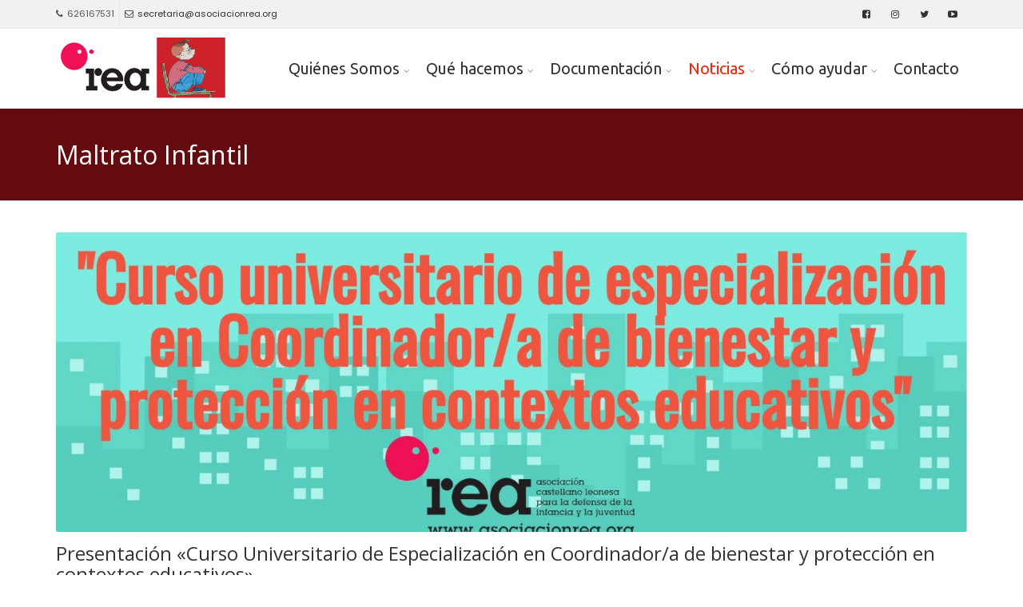

--- FILE ---
content_type: text/html; charset=UTF-8
request_url: https://www.asociacionrea.org/category/noticias/maltrato-infantil-noticias/page/2/
body_size: 22801
content:
<!DOCTYPE html>
<!--[if IE 6]><html class="ie ie6 no-js" lang="es"><![endif]-->
<!--[if IE 7]><html class="ie ie7 no-js" lang="es"><![endif]-->
<!--[if IE 8]><html class="ie ie8 no-js" lang="es"><![endif]-->
<!--[if !(IE 7) | !(IE 8) ]><!-->
<html class="no-js" lang="es">
<!--<![endif]-->
  <head>
    <meta charset="UTF-8" />
        <meta name="viewport" content="width=device-width, initial-scale=1, maximum-scale=1">
        <meta http-equiv="X-UA-Compatible" content="IE=edge" />
    <link rel="profile" href="https://gmpg.org/xfn/11" />
    <link rel="pingback" href="https://www.asociacionrea.org/xmlrpc.php" />
        <link rel="shortcut icon" href="https://www.asociacionrea.org/wp-content/uploads/2019/09/favicon.ico" />    <title>Maltrato Infantil &#8211; Página 2 &#8211; Asociación REA</title>
<meta name='robots' content='max-image-preview:large' />
<link rel='dns-prefetch' href='//www.asociacionrea.org' />
<link rel='dns-prefetch' href='//maxcdn.bootstrapcdn.com' />
<link rel='dns-prefetch' href='//fonts.googleapis.com' />
<link rel='dns-prefetch' href='//s.w.org' />
<link rel="alternate" type="application/rss+xml" title="Asociación REA &raquo; Feed" href="https://www.asociacionrea.org/feed/" />
<link rel="alternate" type="application/rss+xml" title="Asociación REA &raquo; Feed de los comentarios" href="https://www.asociacionrea.org/comments/feed/" />
<link rel="alternate" type="application/rss+xml" title="Asociación REA &raquo; Categoría Maltrato Infantil del feed" href="https://www.asociacionrea.org/category/noticias/maltrato-infantil-noticias/feed/" />
<script type="text/javascript">
window._wpemojiSettings = {"baseUrl":"https:\/\/s.w.org\/images\/core\/emoji\/14.0.0\/72x72\/","ext":".png","svgUrl":"https:\/\/s.w.org\/images\/core\/emoji\/14.0.0\/svg\/","svgExt":".svg","source":{"concatemoji":"https:\/\/www.asociacionrea.org\/wp-includes\/js\/wp-emoji-release.min.js?ver=6.0.11"}};
/*! This file is auto-generated */
!function(e,a,t){var n,r,o,i=a.createElement("canvas"),p=i.getContext&&i.getContext("2d");function s(e,t){var a=String.fromCharCode,e=(p.clearRect(0,0,i.width,i.height),p.fillText(a.apply(this,e),0,0),i.toDataURL());return p.clearRect(0,0,i.width,i.height),p.fillText(a.apply(this,t),0,0),e===i.toDataURL()}function c(e){var t=a.createElement("script");t.src=e,t.defer=t.type="text/javascript",a.getElementsByTagName("head")[0].appendChild(t)}for(o=Array("flag","emoji"),t.supports={everything:!0,everythingExceptFlag:!0},r=0;r<o.length;r++)t.supports[o[r]]=function(e){if(!p||!p.fillText)return!1;switch(p.textBaseline="top",p.font="600 32px Arial",e){case"flag":return s([127987,65039,8205,9895,65039],[127987,65039,8203,9895,65039])?!1:!s([55356,56826,55356,56819],[55356,56826,8203,55356,56819])&&!s([55356,57332,56128,56423,56128,56418,56128,56421,56128,56430,56128,56423,56128,56447],[55356,57332,8203,56128,56423,8203,56128,56418,8203,56128,56421,8203,56128,56430,8203,56128,56423,8203,56128,56447]);case"emoji":return!s([129777,127995,8205,129778,127999],[129777,127995,8203,129778,127999])}return!1}(o[r]),t.supports.everything=t.supports.everything&&t.supports[o[r]],"flag"!==o[r]&&(t.supports.everythingExceptFlag=t.supports.everythingExceptFlag&&t.supports[o[r]]);t.supports.everythingExceptFlag=t.supports.everythingExceptFlag&&!t.supports.flag,t.DOMReady=!1,t.readyCallback=function(){t.DOMReady=!0},t.supports.everything||(n=function(){t.readyCallback()},a.addEventListener?(a.addEventListener("DOMContentLoaded",n,!1),e.addEventListener("load",n,!1)):(e.attachEvent("onload",n),a.attachEvent("onreadystatechange",function(){"complete"===a.readyState&&t.readyCallback()})),(e=t.source||{}).concatemoji?c(e.concatemoji):e.wpemoji&&e.twemoji&&(c(e.twemoji),c(e.wpemoji)))}(window,document,window._wpemojiSettings);
</script>
<style type="text/css">
img.wp-smiley,
img.emoji {
	display: inline !important;
	border: none !important;
	box-shadow: none !important;
	height: 1em !important;
	width: 1em !important;
	margin: 0 0.07em !important;
	vertical-align: -0.1em !important;
	background: none !important;
	padding: 0 !important;
}
</style>
	<link rel='stylesheet' id='wp-block-library-css'  href='https://www.asociacionrea.org/wp-includes/css/dist/block-library/style.min.css?ver=6.0.11' type='text/css' media='all' />
<style id='esf-fb-halfwidth-style-inline-css' type='text/css'>
.wp-block-create-block-easy-social-feed-facebook-carousel{background-color:#21759b;color:#fff;padding:2px}

</style>
<style id='esf-fb-fullwidth-style-inline-css' type='text/css'>
.wp-block-create-block-easy-social-feed-facebook-carousel{background-color:#21759b;color:#fff;padding:2px}

</style>
<style id='esf-fb-thumbnail-style-inline-css' type='text/css'>
.wp-block-create-block-easy-social-feed-facebook-carousel{background-color:#21759b;color:#fff;padding:2px}

</style>
<style id='global-styles-inline-css' type='text/css'>
body{--wp--preset--color--black: #000000;--wp--preset--color--cyan-bluish-gray: #abb8c3;--wp--preset--color--white: #ffffff;--wp--preset--color--pale-pink: #f78da7;--wp--preset--color--vivid-red: #cf2e2e;--wp--preset--color--luminous-vivid-orange: #ff6900;--wp--preset--color--luminous-vivid-amber: #fcb900;--wp--preset--color--light-green-cyan: #7bdcb5;--wp--preset--color--vivid-green-cyan: #00d084;--wp--preset--color--pale-cyan-blue: #8ed1fc;--wp--preset--color--vivid-cyan-blue: #0693e3;--wp--preset--color--vivid-purple: #9b51e0;--wp--preset--gradient--vivid-cyan-blue-to-vivid-purple: linear-gradient(135deg,rgba(6,147,227,1) 0%,rgb(155,81,224) 100%);--wp--preset--gradient--light-green-cyan-to-vivid-green-cyan: linear-gradient(135deg,rgb(122,220,180) 0%,rgb(0,208,130) 100%);--wp--preset--gradient--luminous-vivid-amber-to-luminous-vivid-orange: linear-gradient(135deg,rgba(252,185,0,1) 0%,rgba(255,105,0,1) 100%);--wp--preset--gradient--luminous-vivid-orange-to-vivid-red: linear-gradient(135deg,rgba(255,105,0,1) 0%,rgb(207,46,46) 100%);--wp--preset--gradient--very-light-gray-to-cyan-bluish-gray: linear-gradient(135deg,rgb(238,238,238) 0%,rgb(169,184,195) 100%);--wp--preset--gradient--cool-to-warm-spectrum: linear-gradient(135deg,rgb(74,234,220) 0%,rgb(151,120,209) 20%,rgb(207,42,186) 40%,rgb(238,44,130) 60%,rgb(251,105,98) 80%,rgb(254,248,76) 100%);--wp--preset--gradient--blush-light-purple: linear-gradient(135deg,rgb(255,206,236) 0%,rgb(152,150,240) 100%);--wp--preset--gradient--blush-bordeaux: linear-gradient(135deg,rgb(254,205,165) 0%,rgb(254,45,45) 50%,rgb(107,0,62) 100%);--wp--preset--gradient--luminous-dusk: linear-gradient(135deg,rgb(255,203,112) 0%,rgb(199,81,192) 50%,rgb(65,88,208) 100%);--wp--preset--gradient--pale-ocean: linear-gradient(135deg,rgb(255,245,203) 0%,rgb(182,227,212) 50%,rgb(51,167,181) 100%);--wp--preset--gradient--electric-grass: linear-gradient(135deg,rgb(202,248,128) 0%,rgb(113,206,126) 100%);--wp--preset--gradient--midnight: linear-gradient(135deg,rgb(2,3,129) 0%,rgb(40,116,252) 100%);--wp--preset--duotone--dark-grayscale: url('#wp-duotone-dark-grayscale');--wp--preset--duotone--grayscale: url('#wp-duotone-grayscale');--wp--preset--duotone--purple-yellow: url('#wp-duotone-purple-yellow');--wp--preset--duotone--blue-red: url('#wp-duotone-blue-red');--wp--preset--duotone--midnight: url('#wp-duotone-midnight');--wp--preset--duotone--magenta-yellow: url('#wp-duotone-magenta-yellow');--wp--preset--duotone--purple-green: url('#wp-duotone-purple-green');--wp--preset--duotone--blue-orange: url('#wp-duotone-blue-orange');--wp--preset--font-size--small: 13px;--wp--preset--font-size--medium: 20px;--wp--preset--font-size--large: 36px;--wp--preset--font-size--x-large: 42px;}.has-black-color{color: var(--wp--preset--color--black) !important;}.has-cyan-bluish-gray-color{color: var(--wp--preset--color--cyan-bluish-gray) !important;}.has-white-color{color: var(--wp--preset--color--white) !important;}.has-pale-pink-color{color: var(--wp--preset--color--pale-pink) !important;}.has-vivid-red-color{color: var(--wp--preset--color--vivid-red) !important;}.has-luminous-vivid-orange-color{color: var(--wp--preset--color--luminous-vivid-orange) !important;}.has-luminous-vivid-amber-color{color: var(--wp--preset--color--luminous-vivid-amber) !important;}.has-light-green-cyan-color{color: var(--wp--preset--color--light-green-cyan) !important;}.has-vivid-green-cyan-color{color: var(--wp--preset--color--vivid-green-cyan) !important;}.has-pale-cyan-blue-color{color: var(--wp--preset--color--pale-cyan-blue) !important;}.has-vivid-cyan-blue-color{color: var(--wp--preset--color--vivid-cyan-blue) !important;}.has-vivid-purple-color{color: var(--wp--preset--color--vivid-purple) !important;}.has-black-background-color{background-color: var(--wp--preset--color--black) !important;}.has-cyan-bluish-gray-background-color{background-color: var(--wp--preset--color--cyan-bluish-gray) !important;}.has-white-background-color{background-color: var(--wp--preset--color--white) !important;}.has-pale-pink-background-color{background-color: var(--wp--preset--color--pale-pink) !important;}.has-vivid-red-background-color{background-color: var(--wp--preset--color--vivid-red) !important;}.has-luminous-vivid-orange-background-color{background-color: var(--wp--preset--color--luminous-vivid-orange) !important;}.has-luminous-vivid-amber-background-color{background-color: var(--wp--preset--color--luminous-vivid-amber) !important;}.has-light-green-cyan-background-color{background-color: var(--wp--preset--color--light-green-cyan) !important;}.has-vivid-green-cyan-background-color{background-color: var(--wp--preset--color--vivid-green-cyan) !important;}.has-pale-cyan-blue-background-color{background-color: var(--wp--preset--color--pale-cyan-blue) !important;}.has-vivid-cyan-blue-background-color{background-color: var(--wp--preset--color--vivid-cyan-blue) !important;}.has-vivid-purple-background-color{background-color: var(--wp--preset--color--vivid-purple) !important;}.has-black-border-color{border-color: var(--wp--preset--color--black) !important;}.has-cyan-bluish-gray-border-color{border-color: var(--wp--preset--color--cyan-bluish-gray) !important;}.has-white-border-color{border-color: var(--wp--preset--color--white) !important;}.has-pale-pink-border-color{border-color: var(--wp--preset--color--pale-pink) !important;}.has-vivid-red-border-color{border-color: var(--wp--preset--color--vivid-red) !important;}.has-luminous-vivid-orange-border-color{border-color: var(--wp--preset--color--luminous-vivid-orange) !important;}.has-luminous-vivid-amber-border-color{border-color: var(--wp--preset--color--luminous-vivid-amber) !important;}.has-light-green-cyan-border-color{border-color: var(--wp--preset--color--light-green-cyan) !important;}.has-vivid-green-cyan-border-color{border-color: var(--wp--preset--color--vivid-green-cyan) !important;}.has-pale-cyan-blue-border-color{border-color: var(--wp--preset--color--pale-cyan-blue) !important;}.has-vivid-cyan-blue-border-color{border-color: var(--wp--preset--color--vivid-cyan-blue) !important;}.has-vivid-purple-border-color{border-color: var(--wp--preset--color--vivid-purple) !important;}.has-vivid-cyan-blue-to-vivid-purple-gradient-background{background: var(--wp--preset--gradient--vivid-cyan-blue-to-vivid-purple) !important;}.has-light-green-cyan-to-vivid-green-cyan-gradient-background{background: var(--wp--preset--gradient--light-green-cyan-to-vivid-green-cyan) !important;}.has-luminous-vivid-amber-to-luminous-vivid-orange-gradient-background{background: var(--wp--preset--gradient--luminous-vivid-amber-to-luminous-vivid-orange) !important;}.has-luminous-vivid-orange-to-vivid-red-gradient-background{background: var(--wp--preset--gradient--luminous-vivid-orange-to-vivid-red) !important;}.has-very-light-gray-to-cyan-bluish-gray-gradient-background{background: var(--wp--preset--gradient--very-light-gray-to-cyan-bluish-gray) !important;}.has-cool-to-warm-spectrum-gradient-background{background: var(--wp--preset--gradient--cool-to-warm-spectrum) !important;}.has-blush-light-purple-gradient-background{background: var(--wp--preset--gradient--blush-light-purple) !important;}.has-blush-bordeaux-gradient-background{background: var(--wp--preset--gradient--blush-bordeaux) !important;}.has-luminous-dusk-gradient-background{background: var(--wp--preset--gradient--luminous-dusk) !important;}.has-pale-ocean-gradient-background{background: var(--wp--preset--gradient--pale-ocean) !important;}.has-electric-grass-gradient-background{background: var(--wp--preset--gradient--electric-grass) !important;}.has-midnight-gradient-background{background: var(--wp--preset--gradient--midnight) !important;}.has-small-font-size{font-size: var(--wp--preset--font-size--small) !important;}.has-medium-font-size{font-size: var(--wp--preset--font-size--medium) !important;}.has-large-font-size{font-size: var(--wp--preset--font-size--large) !important;}.has-x-large-font-size{font-size: var(--wp--preset--font-size--x-large) !important;}
</style>
<link rel='stylesheet' id='ctf_styles-css'  href='https://www.asociacionrea.org/wp-content/plugins/custom-twitter-feeds/css/ctf-styles.min.css?ver=2.2.2' type='text/css' media='all' />
<link rel='stylesheet' id='easy-facebook-likebox-custom-fonts-css'  href='https://www.asociacionrea.org/wp-content/plugins/easy-facebook-likebox/frontend/assets/css/esf-custom-fonts.css?ver=6.0.11' type='text/css' media='all' />
<link rel='stylesheet' id='easy-facebook-likebox-popup-styles-css'  href='https://www.asociacionrea.org/wp-content/plugins/easy-facebook-likebox/facebook/frontend/assets/css/esf-free-popup.css?ver=6.5.9' type='text/css' media='all' />
<link rel='stylesheet' id='easy-facebook-likebox-frontend-css'  href='https://www.asociacionrea.org/wp-content/plugins/easy-facebook-likebox/facebook/frontend/assets/css/easy-facebook-likebox-frontend.css?ver=6.5.9' type='text/css' media='all' />
<link rel='stylesheet' id='easy-facebook-likebox-customizer-style-css'  href='https://www.asociacionrea.org/wp-admin/admin-ajax.php?action=easy-facebook-likebox-customizer-style&#038;ver=6.5.9' type='text/css' media='all' />
<link rel='stylesheet' id='cff-css'  href='https://www.asociacionrea.org/wp-content/plugins/custom-facebook-feed/assets/css/cff-style.min.css?ver=4.2.5' type='text/css' media='all' />
<link rel='stylesheet' id='sb-font-awesome-css'  href='https://maxcdn.bootstrapcdn.com/font-awesome/4.7.0/css/font-awesome.min.css?ver=6.0.11' type='text/css' media='all' />
<link rel='stylesheet' id='cs-google-fonts-css'  href='//fonts.googleapis.com/css?family=Poppins%3A400%7CUbuntu%3A400%7COpen+Sans%3A400%2C700%2C800&#038;subset=latin' type='text/css' media='all' />
<link rel='stylesheet' id='cs-royalslider-css'  href='https://www.asociacionrea.org/wp-content/themes/route/css/vendor/royalslider.css?ver=6.0.11' type='text/css' media='all' />
<link rel='stylesheet' id='cs-font-awesome-css'  href='https://www.asociacionrea.org/wp-content/themes/route/css/vendor/font-awesome.css' type='text/css' media='all' />
<link rel='stylesheet' id='cs-fancybox-css'  href='https://www.asociacionrea.org/wp-content/themes/route/css/vendor/fancybox.css' type='text/css' media='all' />
<link rel='stylesheet' id='cs-animations-css'  href='https://www.asociacionrea.org/wp-content/themes/route/css/vendor/animations.css' type='text/css' media='all' />
<link rel='stylesheet' id='cs-shortcodes-css'  href='https://www.asociacionrea.org/wp-content/themes/route/css/vendor/shortcodes.css' type='text/css' media='all' />
<link rel='stylesheet' id='cs-grid-css'  href='https://www.asociacionrea.org/wp-content/themes/route/css/vendor/grid.css' type='text/css' media='all' />
<link rel='stylesheet' id='cs-style-css'  href='https://www.asociacionrea.org/wp-content/themes/route/css/style.css' type='text/css' media='all' />
<link rel='stylesheet' id='route-css'  href='https://www.asociacionrea.org/wp-content/themes/route-child/style.css?ver=6.0.11' type='text/css' media='all' />
<link rel='stylesheet' id='esf-custom-fonts-css'  href='https://www.asociacionrea.org/wp-content/plugins/easy-facebook-likebox/frontend/assets/css/esf-custom-fonts.css?ver=6.0.11' type='text/css' media='all' />
<link rel='stylesheet' id='esf-insta-frontend-css'  href='https://www.asociacionrea.org/wp-content/plugins/easy-facebook-likebox//instagram/frontend/assets/css/esf-insta-frontend.css?ver=6.0.11' type='text/css' media='all' />
<link rel='stylesheet' id='esf-insta-customizer-style-css'  href='https://www.asociacionrea.org/wp-admin/admin-ajax.php?action=esf-insta-customizer-style&#038;ver=6.0.11' type='text/css' media='all' />
<script type='text/javascript' src='https://www.asociacionrea.org/wp-includes/js/jquery/jquery.min.js?ver=3.6.0' id='jquery-core-js'></script>
<script type='text/javascript' src='https://www.asociacionrea.org/wp-includes/js/jquery/jquery-migrate.min.js?ver=3.3.2' id='jquery-migrate-js'></script>
<script type='text/javascript' src='https://www.asociacionrea.org/wp-content/plugins/easy-facebook-likebox/facebook/frontend/assets/js/esf-free-popup.min.js?ver=6.5.9' id='easy-facebook-likebox-popup-script-js'></script>
<script type='text/javascript' id='easy-facebook-likebox-public-script-js-extra'>
/* <![CDATA[ */
var public_ajax = {"ajax_url":"https:\/\/www.asociacionrea.org\/wp-admin\/admin-ajax.php","efbl_is_fb_pro":""};
/* ]]> */
</script>
<script type='text/javascript' src='https://www.asociacionrea.org/wp-content/plugins/easy-facebook-likebox/facebook/frontend/assets/js/public.js?ver=6.5.9' id='easy-facebook-likebox-public-script-js'></script>
<script type='text/javascript' src='https://www.asociacionrea.org/wp-content/themes/route/js/modernizr.min.js' id='modernizr-js'></script>
<script type='text/javascript' src='https://www.asociacionrea.org/wp-content/plugins/easy-facebook-likebox/frontend/assets/js/imagesloaded.pkgd.min.js?ver=6.0.11' id='imagesloaded.pkgd.min-js'></script>
<script type='text/javascript' id='esf-insta-public-js-extra'>
/* <![CDATA[ */
var esf_insta = {"ajax_url":"https:\/\/www.asociacionrea.org\/wp-admin\/admin-ajax.php","version":"free","nonce":"68f3afb933"};
/* ]]> */
</script>
<script type='text/javascript' src='https://www.asociacionrea.org/wp-content/plugins/easy-facebook-likebox//instagram/frontend/assets/js/esf-insta-public.js?ver=1' id='esf-insta-public-js'></script>
<link rel="https://api.w.org/" href="https://www.asociacionrea.org/wp-json/" /><link rel="alternate" type="application/json" href="https://www.asociacionrea.org/wp-json/wp/v2/categories/13" /><link rel="EditURI" type="application/rsd+xml" title="RSD" href="https://www.asociacionrea.org/xmlrpc.php?rsd" />
<link rel="wlwmanifest" type="application/wlwmanifest+xml" href="https://www.asociacionrea.org/wp-includes/wlwmanifest.xml" /> 
<meta name="generator" content="WordPress 6.0.11" />
<style type="text/css">.recentcomments a{display:inline !important;padding:0 !important;margin:0 !important;}</style><meta name="generator" content="Powered by Visual Composer - drag and drop page builder for WordPress."/>
<!--[if lte IE 9]><link rel="stylesheet" type="text/css" href="https://www.asociacionrea.org/wp-content/plugins/js_composer/assets/css/vc_lte_ie9.min.css" media="screen"><![endif]--><!--[if IE  8]><link rel="stylesheet" type="text/css" href="https://www.asociacionrea.org/wp-content/plugins/js_composer/assets/css/vc-ie8.min.css" media="screen"><![endif]--><style type="text/css" id="custom-background-css">
body.custom-background { background-color: #ffffff; }
</style>
	<link rel="icon" href="https://www.asociacionrea.org/wp-content/uploads/2019/09/favicon.ico" sizes="32x32" />
<link rel="icon" href="https://www.asociacionrea.org/wp-content/uploads/2019/09/favicon.ico" sizes="192x192" />
<link rel="apple-touch-icon" href="https://www.asociacionrea.org/wp-content/uploads/2019/09/favicon.ico" />
<meta name="msapplication-TileImage" content="https://www.asociacionrea.org/wp-content/uploads/2019/09/favicon.ico" />
<style type="text/css">body{font-family:"Poppins", Arial, sans-serif;font-size:16px;line-height:1.65em;font-style:normal;font-weight:400;}#site-nav .cs-link{font-family:"Ubuntu", Arial, sans-serif;font-size:20px;font-style:normal;font-weight:400;}#site-nav ul li ul li .cs-link{font-family:"Ubuntu", Arial, sans-serif;font-size:15px;line-height:1em;font-style:normal;font-weight:400;}h1, h2, h3, h4, h5, h6{font-family:"Open Sans", Arial, sans-serif;font-style:normal;font-weight:400;}.cs-bold{font-family:"Open Sans", Arial, sans-serif;font-style:normal;font-weight:700;}.cs-extra-bold{font-family:"Open Sans", Arial, sans-serif;font-style:normal;font-weight:800;}@media (max-width:992px) {#site-logo-right,#site-nav{display:none !important;}.cs-header-left #site-logo{display:block !important;float:left;}#cs-mobile-icon{display:block;}#main{padding-top:0 !important;}.cs-header-fancy #site-logo{text-align:left;max-width:85%;}.cs-header-fancy .cs-fancy-row{margin-left:0;margin-right:0;}}@media (max-width:992px) {.is-transparent #top-bar,#top-bar{display:none !important;}.is-transparent.is-transparent-top-bar #masthead{margin-top:0 !important;}.is-transparent-top-bar #page-header .md-padding{padding-top:140px;}}.cs-tab .cs-tab-nav ul li a:hover,.cs-tab .cs-tab-nav ul li.active a,.cs-toggle-title .cs-in,.cs-progress-icon .active,.cs-icon-accent.cs-icon-outlined,.cs-icon-default,.cs-faq-filter a.active,.cs-faq-filter a:hover,.cs-counter,.ajax-close:hover,.isotope-filter a:hover, .isotope-filter a.active,.cs-accordion-title .cs-in,#sidebar .widget_nav_menu ul li.current-menu-item > a,#sidebar .widget_nav_menu ul li a:hover,.route_widget .widget-title h4,.route_widget ul li a:hover,.portfolio-item-description .item-title a:hover,.cs-lang-top-modal ul li a:hover,.comment-reply-link,.related-posts ul li a:hover,.entry-title a:hover,.entry-meta a:hover,.post-navigation a:hover,.page-pagination a:hover,#site-nav ul li ul li .cs-link:hover,#site-nav > ul > li > .cs-link:hover,#site-nav .current-menu-ancestor > .cs-link,#site-nav .current-menu-item > .cs-link,#site-logo h1 a:hover,.cs-lang-top-modal ul li a:hover,.cs-top-module > a:hover,.cs-top-module .cs-open-modal:hover,a,.cs-accent-color {color:#ea290b;}#cs-footer-block-before,#cs-footer-block-after,.bbp-pagination-links span.current,#bbp_user_edit_submit,.bbp-submit-wrapper .button,.cs-cart-count,.cs-tab .cs-tab-nav ul li.active a:after,.cs-progress-bar,.cs-pricing-column-accent .cs-pricing-price,.cs-icon-accent.cs-icon-bordered,.cs-icon-accent.cs-icon-bgcolor,.cs-highlight,.cs-fancybox-accent.cs-fancybox-bgcolor,.cs-cta-bgcolor,.cs-btn-outlined-accent:hover,.cs-btn-flat-accent,.page-pagination .current,.widget_calendar tbody a,#sidebar .widget_nav_menu ul li.current-menu-item > a:after,.ajax-pagination .cs-loader:after,#page-header,.cs-menu-effect-7 .cs-depth-0:hover .cs-link-depth-0,.cs-menu-effect .cs-link-depth-0:before,.cs-module-social a:hover,.cs-accent-background {background-color:#ea290b;}.bbp-pagination-links span.current,.cs-icon-accent.cs-icon-outlined,.cs-icon-accent.cs-icon-outer,.cs-faq-filter a.active,.cs-fancybox-outlined,.cs-cta-outlined,blockquote,.ajax-close:hover,.isotope-filter a:hover, .isotope-filter a.active,.page-pagination .current,.cs-menu-effect-6 .cs-link-depth-0:before,#site-nav > ul > li > ul,.cs-modal-content,.cs-accent-border{border-color:#ea290b;}.cs-menu-effect-4 .cs-link-depth-0:before{color:#ea290b;text-shadow:0 0 #ea290b;}.cs-menu-effect-4 .cs-link-depth-0:hover::before{text-shadow:8px 0 #ea290b, -8px 0 #ea290b;}#bbp_user_edit_submit:hover,.bbp-submit-wrapper .button:hover,.cs-btn-flat-accent:hover {background-color:#ef563f;}.cs-btn-outlined-accent {color:#ea290b !important;border-color:#ea290b;}.cs-btn-3d-accent {background-color:#ea290b;-webkit-box-shadow:0 0.3em 0 #b92009;box-shadow:0 0.3em 0 #b92009;}.cs-pricing-column-accent .cs-pricing-title{background-color:#b92009;}select:focus,textarea:focus,input[type="text"]:focus,input[type="password"]:focus,input[type="email"]:focus,input[type="url"]:focus,input[type="search"]:focus {border-color:#ea290b;-webkit-box-shadow:inset 0 1px 1px rgba(0, 0, 0, 0.075), 0 0 8px rgba(239, 86, 63, 0.6);box-shadow:inset 0 1px 1px rgba(0, 0, 0, 0.075), 0 0 8px rgba(239, 86, 63, 0.6);}::selection{background-color:#ea290b;}::-moz-selection{background-color:#ea290b;}</style>
<noscript><style type="text/css"> .wpb_animate_when_almost_visible { opacity: 1; }</style></noscript>  </head>
  <body data-rsssl=1 class="archive paged category category-maltrato-infantil-noticias category-13 custom-background paged-2 category-paged-2 cs-header-sticky cs-header-default cs-menu-effect cs-menu-effect-2 cs-down-icon     wpb-js-composer js-comp-ver-4.12 vc_responsive">

    
    <div id="page" class="hfeed site">

      <div id="top-bar"><div class="container"><div class="cs-top-left"><div class="cs-top-module cs-module-text"><i class="cs-in fa fa-phone"></i>626167531</div><div class="cs-top-module cs-module-link"><a href="mailto:secretaria@asociacionrea.org" target="_blank"><i class="cs-in fa fa-envelope-o"></i>secretaria@asociacionrea.org</a></div></div><div class="cs-top-right"><div class="cs-top-module cs-module-social"><a href="https://www.facebook.com/reacyl/" target="_blank" class="cs-in fa fa-facebook-square"></a></div><div class="cs-top-module cs-module-social"><a href="https://www.instagram.com/asociacionrea/" target="_blank" class="cs-in fa fa-instagram"></a></div><div class="cs-top-module cs-module-social"><a href="https://twitter.com/reaasociacion" target="_blank" class="cs-in fa fa-twitter"></a></div><div class="cs-top-module cs-module-social"><a href="https://www.youtube.com/channel/UCYEFWGpVuKGSMcS_S38aTLw" target="_blank" class="cs-in fa fa-youtube-play"></a></div></div></div></div><!-- /top-bar -->
      <header id="masthead" role="banner">
  <div class="container">
    <div class="cs-inner">
      <div id="site-logo"><a href="https://www.asociacionrea.org/" class="cs-sticky-item"><img class="cs-logo cs-logo1x" src="https://www.asociacionrea.org/wp-content/uploads/2019/11/Sin-título.png" alt="Asociación REA"/></a></div><!-- /site-logo -->
      <nav id="site-nav" role="navigation"><ul id="menu-menu-ppal" class="main-navigation sf-menu"><li id="menu-item-2145" class="menu-item menu-item-type-custom menu-item-object-custom menu-item-has-children menu-item-2145 cs-depth-0"><a href="#" class="cs-link cs-link-depth-0 cs-sticky-item">Quiénes Somos</a>
<ul class="sub-menu">
	<li id="menu-item-1826" class="menu-item menu-item-type-post_type menu-item-object-page menu-item-1826 cs-depth-1"><a href="https://www.asociacionrea.org/quienes-somos/informacion-institucional/" class="cs-link cs-link-depth-1">Información Institucional</a></li>
	<li id="menu-item-1827" class="menu-item menu-item-type-post_type menu-item-object-page menu-item-1827 cs-depth-1"><a href="https://www.asociacionrea.org/centro-de-recursos-de-rea/fines-y-objetivos/" class="cs-link cs-link-depth-1">Fines y objetivos</a></li>
	<li id="menu-item-1825" class="menu-item menu-item-type-post_type menu-item-object-page menu-item-1825 cs-depth-1"><a href="https://www.asociacionrea.org/quienes-somos/patronato/" class="cs-link cs-link-depth-1">Organigrama</a></li>
	<li id="menu-item-1829" class="menu-item menu-item-type-post_type menu-item-object-page menu-item-1829 cs-depth-1"><a href="https://www.asociacionrea.org/quienes-somos/colaboradores/" class="cs-link cs-link-depth-1">Financiado por</a></li>
	<li id="menu-item-3977" class="menu-item menu-item-type-post_type menu-item-object-page menu-item-3977 cs-depth-1"><a href="https://www.asociacionrea.org/quienes-somos/politica-de-privacidad/" class="cs-link cs-link-depth-1">Política de privacidad</a></li>
</ul>
</li>
<li id="menu-item-2148" class="menu-item menu-item-type-custom menu-item-object-custom menu-item-has-children menu-item-2148 cs-depth-0"><a href="#" class="cs-link cs-link-depth-0 cs-sticky-item">Qué hacemos</a>
<ul class="sub-menu">
	<li id="menu-item-4611" class="menu-item menu-item-type-taxonomy menu-item-object-category menu-item-has-children menu-item-4611 cs-depth-1"><a href="https://www.asociacionrea.org/category/que-hacemos/programas-subvencionados-por-la-jcyl/" class="cs-link cs-link-depth-1">Programas Subvencionados por la JCyL</a>
	<ul class="sub-menu">
		<li id="menu-item-1954" class="menu-item menu-item-type-post_type menu-item-object-page menu-item-1954 cs-depth-2"><a href="https://www.asociacionrea.org/programa-de-sensibilizacion-en-el-ambito-escolar-contra-el-maltrato-infantil/" class="cs-link cs-link-depth-2">Programa de Sensibilización contra el Maltrato Infantil</a></li>
		<li id="menu-item-1953" class="menu-item menu-item-type-post_type menu-item-object-page menu-item-1953 cs-depth-2"><a href="https://www.asociacionrea.org/programa-de-sensibilizacion-en-el-ambito-escolar-y-familiar-contra-el-maltrato-entre-iguales-y-ciberbullying/" class="cs-link cs-link-depth-2">Programa PREMI: Formación y Prevención del Maltrato entre Iguales</a></li>
	</ul>
</li>
	<li id="menu-item-1955" class="menu-item menu-item-type-post_type menu-item-object-page menu-item-1955 cs-depth-1"><a href="https://www.asociacionrea.org/programa-de-prevencion-del-abuso-sexual-infantil-la-regla-de-kiko/" class="cs-link cs-link-depth-1">Programa de Prevención del Abuso Sexual Infantil: La Regla de Kiko</a></li>
	<li id="menu-item-4109" class="menu-item menu-item-type-post_type menu-item-object-page menu-item-4109 cs-depth-1"><a href="https://www.asociacionrea.org/asociacion-rea-buen-trato-y-deporte/" class="cs-link cs-link-depth-1">Asociación REA, Buen Trato y Deporte</a></li>
	<li id="menu-item-1956" class="menu-item menu-item-type-post_type menu-item-object-page menu-item-1956 cs-depth-1"><a href="https://www.asociacionrea.org/actividades-extraordinarias/" class="cs-link cs-link-depth-1">Otras Actividades, Cursos, Jornadas y Seminarios</a></li>
	<li id="menu-item-2497" class="menu-item menu-item-type-post_type menu-item-object-page menu-item-2497 cs-depth-1"><a href="https://www.asociacionrea.org/memorias-anuales/" class="cs-link cs-link-depth-1">Memorias Anuales</a></li>
</ul>
</li>
<li id="menu-item-1880" class="menu-item menu-item-type-post_type menu-item-object-page menu-item-has-children menu-item-1880 cs-depth-0"><a href="https://www.asociacionrea.org/documentacion/" class="cs-link cs-link-depth-0 cs-sticky-item">Documentación</a>
<ul class="sub-menu">
	<li id="menu-item-4621" class="menu-item menu-item-type-post_type menu-item-object-page menu-item-4621 cs-depth-1"><a href="https://www.asociacionrea.org/que-es-maltrato/recursos-de-lectura-por-edades/" class="cs-link cs-link-depth-1">Recursos de lectura por edades</a></li>
</ul>
</li>
<li id="menu-item-30" class="menu-item menu-item-type-taxonomy menu-item-object-category current-category-ancestor current-menu-ancestor current-menu-parent current-category-parent menu-item-has-children menu-item-30 cs-depth-0"><a href="https://www.asociacionrea.org/category/noticias/" class="cs-link cs-link-depth-0 cs-sticky-item">Noticias</a>
<ul class="sub-menu">
	<li id="menu-item-2484" class="menu-item menu-item-type-taxonomy menu-item-object-category menu-item-2484 cs-depth-1"><a href="https://www.asociacionrea.org/category/noticias/noticias-relacionadas-con-el-acoso-escolar/" class="cs-link cs-link-depth-1">Acoso escolar</a></li>
	<li id="menu-item-2489" class="menu-item menu-item-type-taxonomy menu-item-object-category current-menu-item menu-item-2489 cs-depth-1"><a href="https://www.asociacionrea.org/category/noticias/maltrato-infantil-noticias/" class="cs-link cs-link-depth-1">Maltrato Infantil</a></li>
	<li id="menu-item-4146" class="menu-item menu-item-type-taxonomy menu-item-object-category menu-item-4146 cs-depth-1"><a href="https://www.asociacionrea.org/category/noticias/abuso-sexual-infantil/" class="cs-link cs-link-depth-1">Abuso Sexual Infantil</a></li>
	<li id="menu-item-2487" class="menu-item menu-item-type-taxonomy menu-item-object-category menu-item-2487 cs-depth-1"><a href="https://www.asociacionrea.org/category/noticias/internet-y-redes-sociales/" class="cs-link cs-link-depth-1">Internet y Redes Sociales</a></li>
	<li id="menu-item-4147" class="menu-item menu-item-type-taxonomy menu-item-object-category menu-item-4147 cs-depth-1"><a href="https://www.asociacionrea.org/category/noticias/deporte-y-ocio/" class="cs-link cs-link-depth-1">Deporte y Ocio</a></li>
	<li id="menu-item-2492" class="menu-item menu-item-type-taxonomy menu-item-object-category menu-item-2492 cs-depth-1"><a href="https://www.asociacionrea.org/category/noticias/escuela-de-familias/" class="cs-link cs-link-depth-1">Escuela de familias</a></li>
	<li id="menu-item-2488" class="menu-item menu-item-type-taxonomy menu-item-object-category menu-item-2488 cs-depth-1"><a href="https://www.asociacionrea.org/category/noticias/jornadas-y-actividades/" class="cs-link cs-link-depth-1">Jornadas y Actividades</a></li>
	<li id="menu-item-2801" class="menu-item menu-item-type-taxonomy menu-item-object-category menu-item-2801 cs-depth-1"><a href="https://www.asociacionrea.org/category/noticias/indice-de-semanas-tematicas/" class="cs-link cs-link-depth-1">Índice de Semanas Temáticas</a></li>
	<li id="menu-item-2490" class="menu-item menu-item-type-taxonomy menu-item-object-category menu-item-2490 cs-depth-1"><a href="https://www.asociacionrea.org/category/noticias/otras-noticias/" class="cs-link cs-link-depth-1">Otras Noticias</a></li>
</ul>
</li>
<li id="menu-item-2152" class="menu-item menu-item-type-custom menu-item-object-custom menu-item-has-children menu-item-2152 cs-depth-0"><a href="#" class="cs-link cs-link-depth-0 cs-sticky-item">Cómo ayudar</a>
<ul class="sub-menu">
	<li id="menu-item-1828" class="menu-item menu-item-type-post_type menu-item-object-page menu-item-1828 cs-depth-1"><a href="https://www.asociacionrea.org/colaboradores/hazte-voluntario/" class="cs-link cs-link-depth-1">Hazte voluntario/a</a></li>
	<li id="menu-item-1833" class="menu-item menu-item-type-post_type menu-item-object-page menu-item-1833 cs-depth-1"><a href="https://www.asociacionrea.org/colaboradores/hazte-socio/" class="cs-link cs-link-depth-1">Hazte socio/a</a></li>
	<li id="menu-item-1883" class="menu-item menu-item-type-post_type menu-item-object-page menu-item-1883 cs-depth-1"><a href="https://www.asociacionrea.org/socios/" class="cs-link cs-link-depth-1">Socios/as</a></li>
</ul>
</li>
<li id="menu-item-1830" class="menu-item menu-item-type-post_type menu-item-object-page menu-item-1830 cs-depth-0"><a href="https://www.asociacionrea.org/quienes-somos/contacta-con-nosotros/" class="cs-link cs-link-depth-0 cs-sticky-item">Contacto</a></li>
</ul></nav><!-- /site-nav -->
      <div id="cs-mobile-icon"><span><i class="cs-one"></i><i class="cs-two"></i><i class="cs-three"></i></span></div><!-- /mobile-icon -->
    </div>
  </div>
  <div id="site-header-shadow"></div>
</header><!-- /header -->
              <div id="navigation-mobile">
          <div class="container">

            <div class="menu-menu-ppal-container"><ul id="menu-menu-ppal-1" class="menu"><li class="menu-item menu-item-type-custom menu-item-object-custom menu-item-has-children menu-item-2145"><a href="#">Quiénes Somos</a><div class="cs-dropdown-plus"><i class="fa fa-plus"></i></div>
<ul class="sub-menu">
	<li class="menu-item menu-item-type-post_type menu-item-object-page menu-item-1826"><a href="https://www.asociacionrea.org/quienes-somos/informacion-institucional/">Información Institucional</a><div class="cs-dropdown-plus"><i class="fa fa-plus"></i></div></li>
	<li class="menu-item menu-item-type-post_type menu-item-object-page menu-item-1827"><a href="https://www.asociacionrea.org/centro-de-recursos-de-rea/fines-y-objetivos/">Fines y objetivos</a><div class="cs-dropdown-plus"><i class="fa fa-plus"></i></div></li>
	<li class="menu-item menu-item-type-post_type menu-item-object-page menu-item-1825"><a href="https://www.asociacionrea.org/quienes-somos/patronato/">Organigrama</a><div class="cs-dropdown-plus"><i class="fa fa-plus"></i></div></li>
	<li class="menu-item menu-item-type-post_type menu-item-object-page menu-item-1829"><a href="https://www.asociacionrea.org/quienes-somos/colaboradores/">Financiado por</a><div class="cs-dropdown-plus"><i class="fa fa-plus"></i></div></li>
	<li class="menu-item menu-item-type-post_type menu-item-object-page menu-item-3977"><a href="https://www.asociacionrea.org/quienes-somos/politica-de-privacidad/">Política de privacidad</a><div class="cs-dropdown-plus"><i class="fa fa-plus"></i></div></li>
</ul>
</li>
<li class="menu-item menu-item-type-custom menu-item-object-custom menu-item-has-children menu-item-2148"><a href="#">Qué hacemos</a><div class="cs-dropdown-plus"><i class="fa fa-plus"></i></div>
<ul class="sub-menu">
	<li class="menu-item menu-item-type-taxonomy menu-item-object-category menu-item-has-children menu-item-4611"><a href="https://www.asociacionrea.org/category/que-hacemos/programas-subvencionados-por-la-jcyl/">Programas Subvencionados por la JCyL</a><div class="cs-dropdown-plus"><i class="fa fa-plus"></i></div>
	<ul class="sub-menu">
		<li class="menu-item menu-item-type-post_type menu-item-object-page menu-item-1954"><a href="https://www.asociacionrea.org/programa-de-sensibilizacion-en-el-ambito-escolar-contra-el-maltrato-infantil/">Programa de Sensibilización contra el Maltrato Infantil</a><div class="cs-dropdown-plus"><i class="fa fa-plus"></i></div></li>
		<li class="menu-item menu-item-type-post_type menu-item-object-page menu-item-1953"><a href="https://www.asociacionrea.org/programa-de-sensibilizacion-en-el-ambito-escolar-y-familiar-contra-el-maltrato-entre-iguales-y-ciberbullying/">Programa PREMI: Formación y Prevención del Maltrato entre Iguales</a><div class="cs-dropdown-plus"><i class="fa fa-plus"></i></div></li>
	</ul>
</li>
	<li class="menu-item menu-item-type-post_type menu-item-object-page menu-item-1955"><a href="https://www.asociacionrea.org/programa-de-prevencion-del-abuso-sexual-infantil-la-regla-de-kiko/">Programa de Prevención del Abuso Sexual Infantil: La Regla de Kiko</a><div class="cs-dropdown-plus"><i class="fa fa-plus"></i></div></li>
	<li class="menu-item menu-item-type-post_type menu-item-object-page menu-item-4109"><a href="https://www.asociacionrea.org/asociacion-rea-buen-trato-y-deporte/">Asociación REA, Buen Trato y Deporte</a><div class="cs-dropdown-plus"><i class="fa fa-plus"></i></div></li>
	<li class="menu-item menu-item-type-post_type menu-item-object-page menu-item-1956"><a href="https://www.asociacionrea.org/actividades-extraordinarias/">Otras Actividades, Cursos, Jornadas y Seminarios</a><div class="cs-dropdown-plus"><i class="fa fa-plus"></i></div></li>
	<li class="menu-item menu-item-type-post_type menu-item-object-page menu-item-2497"><a href="https://www.asociacionrea.org/memorias-anuales/">Memorias Anuales</a><div class="cs-dropdown-plus"><i class="fa fa-plus"></i></div></li>
</ul>
</li>
<li class="menu-item menu-item-type-post_type menu-item-object-page menu-item-has-children menu-item-1880"><a href="https://www.asociacionrea.org/documentacion/">Documentación</a><div class="cs-dropdown-plus"><i class="fa fa-plus"></i></div>
<ul class="sub-menu">
	<li class="menu-item menu-item-type-post_type menu-item-object-page menu-item-4621"><a href="https://www.asociacionrea.org/que-es-maltrato/recursos-de-lectura-por-edades/">Recursos de lectura por edades</a><div class="cs-dropdown-plus"><i class="fa fa-plus"></i></div></li>
</ul>
</li>
<li class="menu-item menu-item-type-taxonomy menu-item-object-category current-category-ancestor current-menu-ancestor current-menu-parent current-category-parent menu-item-has-children menu-item-30"><a href="https://www.asociacionrea.org/category/noticias/">Noticias</a><div class="cs-dropdown-plus"><i class="fa fa-plus"></i></div>
<ul class="sub-menu">
	<li class="menu-item menu-item-type-taxonomy menu-item-object-category menu-item-2484"><a href="https://www.asociacionrea.org/category/noticias/noticias-relacionadas-con-el-acoso-escolar/">Acoso escolar</a><div class="cs-dropdown-plus"><i class="fa fa-plus"></i></div></li>
	<li class="menu-item menu-item-type-taxonomy menu-item-object-category current-menu-item menu-item-2489"><a href="https://www.asociacionrea.org/category/noticias/maltrato-infantil-noticias/" aria-current="page">Maltrato Infantil</a><div class="cs-dropdown-plus"><i class="fa fa-plus"></i></div></li>
	<li class="menu-item menu-item-type-taxonomy menu-item-object-category menu-item-4146"><a href="https://www.asociacionrea.org/category/noticias/abuso-sexual-infantil/">Abuso Sexual Infantil</a><div class="cs-dropdown-plus"><i class="fa fa-plus"></i></div></li>
	<li class="menu-item menu-item-type-taxonomy menu-item-object-category menu-item-2487"><a href="https://www.asociacionrea.org/category/noticias/internet-y-redes-sociales/">Internet y Redes Sociales</a><div class="cs-dropdown-plus"><i class="fa fa-plus"></i></div></li>
	<li class="menu-item menu-item-type-taxonomy menu-item-object-category menu-item-4147"><a href="https://www.asociacionrea.org/category/noticias/deporte-y-ocio/">Deporte y Ocio</a><div class="cs-dropdown-plus"><i class="fa fa-plus"></i></div></li>
	<li class="menu-item menu-item-type-taxonomy menu-item-object-category menu-item-2492"><a href="https://www.asociacionrea.org/category/noticias/escuela-de-familias/">Escuela de familias</a><div class="cs-dropdown-plus"><i class="fa fa-plus"></i></div></li>
	<li class="menu-item menu-item-type-taxonomy menu-item-object-category menu-item-2488"><a href="https://www.asociacionrea.org/category/noticias/jornadas-y-actividades/">Jornadas y Actividades</a><div class="cs-dropdown-plus"><i class="fa fa-plus"></i></div></li>
	<li class="menu-item menu-item-type-taxonomy menu-item-object-category menu-item-2801"><a href="https://www.asociacionrea.org/category/noticias/indice-de-semanas-tematicas/">Índice de Semanas Temáticas</a><div class="cs-dropdown-plus"><i class="fa fa-plus"></i></div></li>
	<li class="menu-item menu-item-type-taxonomy menu-item-object-category menu-item-2490"><a href="https://www.asociacionrea.org/category/noticias/otras-noticias/">Otras Noticias</a><div class="cs-dropdown-plus"><i class="fa fa-plus"></i></div></li>
</ul>
</li>
<li class="menu-item menu-item-type-custom menu-item-object-custom menu-item-has-children menu-item-2152"><a href="#">Cómo ayudar</a><div class="cs-dropdown-plus"><i class="fa fa-plus"></i></div>
<ul class="sub-menu">
	<li class="menu-item menu-item-type-post_type menu-item-object-page menu-item-1828"><a href="https://www.asociacionrea.org/colaboradores/hazte-voluntario/">Hazte voluntario/a</a><div class="cs-dropdown-plus"><i class="fa fa-plus"></i></div></li>
	<li class="menu-item menu-item-type-post_type menu-item-object-page menu-item-1833"><a href="https://www.asociacionrea.org/colaboradores/hazte-socio/">Hazte socio/a</a><div class="cs-dropdown-plus"><i class="fa fa-plus"></i></div></li>
	<li class="menu-item menu-item-type-post_type menu-item-object-page menu-item-1883"><a href="https://www.asociacionrea.org/socios/">Socios/as</a><div class="cs-dropdown-plus"><i class="fa fa-plus"></i></div></li>
</ul>
</li>
<li class="menu-item menu-item-type-post_type menu-item-object-page menu-item-1830"><a href="https://www.asociacionrea.org/quienes-somos/contacta-con-nosotros/">Contacto</a><div class="cs-dropdown-plus"><i class="fa fa-plus"></i></div></li>
</ul></div><!-- site-mobile-menu -->

            
            
          </div>
        </div><!-- /navigation-mobile -->
      
      <div id="main">

        <div id="content" class="site-content"><section id="page-header">
  <div class="container">
    <div class="row">
      <div class="col-md-12 md-padding">
        <h1 class="page-title">Maltrato Infantil</h1>
                      </div>
    </div>
  </div>
</section><!-- /page-header -->

<section class="main-content md-padding page-layout-full blog-default blog-layout-default">
  <div class="container">
    <div class="row">

      
      <div class="col-md-12">
        <div class="page-content">
          <article id="post-4232" class="post-4232 post type-post status-publish format-standard has-post-thumbnail hentry category-abuso-sexual-infantil category-noticias-relacionadas-con-el-acoso-escolar category-jornadas-y-actividades category-maltrato-infantil-noticias category-noticias">

  <div class="entry-image"><a href="https://www.asociacionrea.org/presentacion-curso-universitario-de-especializacion-en-coordinador-a-de-bienestar-y-proteccion-en-contextos-educativos/" class="post-thumbnail"><img width="1621" height="533" src="https://www.asociacionrea.org/wp-content/uploads/2022/07/titulo-2-e1689684428500.jpg" class="attachment-full size-full wp-post-image" alt="" srcset="https://www.asociacionrea.org/wp-content/uploads/2022/07/titulo-2-e1689684428500.jpg 1621w, https://www.asociacionrea.org/wp-content/uploads/2022/07/titulo-2-e1689684428500-300x99.jpg 300w, https://www.asociacionrea.org/wp-content/uploads/2022/07/titulo-2-e1689684428500-1024x337.jpg 1024w, https://www.asociacionrea.org/wp-content/uploads/2022/07/titulo-2-e1689684428500-768x253.jpg 768w, https://www.asociacionrea.org/wp-content/uploads/2022/07/titulo-2-e1689684428500-1536x505.jpg 1536w" sizes="(max-width: 1621px) 100vw, 1621px" /><span class="entry-image-overlay"></span></a></div><!-- entry-image -->
  <header class="entry-header">

    <h2 class="entry-title"><a href="https://www.asociacionrea.org/presentacion-curso-universitario-de-especializacion-en-coordinador-a-de-bienestar-y-proteccion-en-contextos-educativos/" rel="bookmark">Presentación «Curso Universitario de Especialización en Coordinador/a de bienestar y protección en contextos educativos»</a></h2>
    <div class="entry-meta">
          </div>

  </header><!-- /entry-header -->

    <div class="entry-content"><p><span data-offset-key="4puop-0-0">En colaboración con la </span><span class="_247o" spellcheck="false" data-offset-key="4puop-1-0"><span data-offset-key="4puop-1-0">Universidad Europea Miguel de Cervantes &#8211; UEMC</span></span><span data-offset-key="4puop-2-0"> , la Asociación REA os invita al «Curso Universitario de Especialización en Coordinador/a de bienestar y protección de Infancia y Adolescencia», figura que la Ley de Protección Integral a la Infancia y la Adolescencia Frente a la Violencia (LOPIVI) indica que debe existir en el ámbito educativo.</span></p>
<div class="" data-block="true" data-editor="61ur" data-offset-key="8ua0p-0-0">
<div class="_1mf _1mj" data-offset-key="8ua0p-0-0"><span data-offset-key="8ua0p-0-0">Comenzará el próximo 10 de Octubre y tendrá una duración de 100 horas.</span></div>
</div>
<div class="" data-block="true" data-editor="61ur" data-offset-key="cqunv-0-0">
<div class="_1mf _1mj" data-offset-key="cqunv-0-0"><span data-offset-key="cqunv-0-0"> </span></div>
</div>
<div class="" data-block="true" data-editor="61ur" data-offset-key="1ag1m-0-0">
<div class="_1mf _1mj" data-offset-key="1ag1m-0-0"><span data-offset-key="1ag1m-0-0">Os daremos toda la información sobre inscripciones a lo largo de esta semana.</span></div>
</div>
<div data-offset-key="1ag1m-0-0"><img src="https://www.asociacionrea.org/wp-content/uploads/2022/07/1655719062-2.png" /></div>
<div class="" data-block="true" data-editor="61ur" data-offset-key="3duef-0-0">
<div class="_1mf _1mj" data-offset-key="3duef-0-0"><span data-offset-key="3duef-0-0"> </span></div>
</div>
<div class="" data-block="true" data-editor="61ur" data-offset-key="70ch2-0-0">
<div class="_1mf _1mj" data-offset-key="70ch2-0-0"><span data-offset-key="70ch2-0-0">Esperamos que sea de vuestro interés.</span></div>
</div>
<div class="" data-block="true" data-editor="61ur" data-offset-key="2ld1a-0-0">
<div class="_1mf _1mj" data-offset-key="2ld1a-0-0"><span data-offset-key="2ld1a-0-0"> </span></div>
</div>
<div class="" data-block="true" data-editor="61ur" data-offset-key="cjpi3-0-0">
<div class="_1mf _1mj" data-offset-key="cjpi3-0-0"><span data-offset-key="cjpi3-0-0">Podéis solicitar más información en el correo: coordinacion@asociacionrea.org</span></div>
</div>
</div><!-- /entry-content -->
  
  
</article><!-- /post-standard --><article id="post-4025" class="post-4025 post type-post status-publish format-standard has-post-thumbnail hentry category-abuso-sexual-infantil category-noticias-relacionadas-con-el-acoso-escolar category-escuela-de-familias category-internet-y-redes-sociales category-jornadas-y-actividades category-maltrato-infantil-noticias category-noticias">

  <div class="entry-image"><a href="https://www.asociacionrea.org/formaciones-curso-2021-22-para-alumnado-profesionales-y-familias/" class="post-thumbnail"><img width="1894" height="878" src="https://www.asociacionrea.org/wp-content/uploads/2021/09/1631705171.png" class="attachment-full size-full wp-post-image" alt="" loading="lazy" srcset="https://www.asociacionrea.org/wp-content/uploads/2021/09/1631705171.png 1894w, https://www.asociacionrea.org/wp-content/uploads/2021/09/1631705171-300x139.png 300w, https://www.asociacionrea.org/wp-content/uploads/2021/09/1631705171-1024x475.png 1024w, https://www.asociacionrea.org/wp-content/uploads/2021/09/1631705171-768x356.png 768w, https://www.asociacionrea.org/wp-content/uploads/2021/09/1631705171-1536x712.png 1536w" sizes="(max-width: 1894px) 100vw, 1894px" /><span class="entry-image-overlay"></span></a></div><!-- entry-image -->
  <header class="entry-header">

    <h2 class="entry-title"><a href="https://www.asociacionrea.org/formaciones-curso-2021-22-para-alumnado-profesionales-y-familias/" rel="bookmark">Formaciones curso 2021/22 para alumnado, profesionales y familias</a></h2>
    <div class="entry-meta">
          </div>

  </header><!-- /entry-header -->

    <div class="entry-content"><p>Un nuevo curso ha dado comienzo, y las formaciones de la Asociación REA en centros educativos para alumnado, profesionales y familias se ponen en marcha.</p>
<p>Este curso, como el anterior, las formaciones se realizarán en el primer trimestre en formato online (a excepción de La Regla de Kiko) y a partir del segundo serán en formato mixto.Podréis elegir entre formato online mediante TEAMS, Meet, skype,&#8230; o presencial si la situación sanitaria así lo permite.</p>
<p>Así, os ofrecemos un resumen de las formaciones que nos podéis solicitar.</p>
<div class="default-style">
<p><strong>Os recordamos que estas formaciones están financiadas por la Gerencia de Servicios Sociales de Castilla y León. </strong></p>
<div></div>
<div><img src="https://www.asociacionrea.org/wp-content/uploads/2021/09/formaciones-alumnado.png" /></div>
</div>
<div></div>
<div></div>
<div class="default-style">
<p><span style="color: #ff0000;"><strong>ALUMNADO:</strong></span></p>
<div></div>
<p><strong>INFANTIL Y 1º EPO.</strong></p>
<div></div>
<p>&#8211;<strong> La regla de Kiko. </strong>Programa creado por el Consejo Europeo de prevención del abuso sexual infantil. Se trabaja con los niños y niñas de 4 a 7 años en 5 sesiones que duran entre 45 minutos y una hora, dichas sesiones son:</p>
<div></div>
<ol>
<li>La regla de Kiko.</li>
<li>Aprender a querer. Querer bien, querer mal.</li>
<li>La confianza y los secretos.</li>
<li>Aprender a pedir ayuda.</li>
<li>Hablemos con papá y mamá (sesión con familias)</li>
</ol>
<p>Más información: <a href="http://www.ecpat-spain.org/servicios.asp?sec=5&amp;subs=7" target="_blank" rel="noopener">http://www.ecpat-spain.org/servicios.asp?sec=5&amp;subs=7</a></p>
<div></div>
<p><strong>PRIMARIA.</strong></p>
<div></div>
<p>&#8211;<strong>Tengo Cuidado (2º-4º EPO)</strong>: Programa de REA para trabajar el maltrato infantil mediante el aprendizaje de los derechos de la infancia, el cuidado en el ámbito familiar, secretos buenos vs. Secretos malos y la red de apoyo para pedir ayuda. Sesión de una hora.</p>
<div></div>
<p><a href="https://www.asociacionrea.org/programas/CATALOGO_REA.pdf" target="_blank" rel="noopener">Más información:https://www.asociacionrea.org/programas/CATALOGO_REA.pdf</a></p>
<div></div>
<p>&#8211;<strong>Maltrato entre iguales (A partir de 5º de Primaria)</strong>: qué es el acoso escolar, tipos de acoso, cómo afecta a los compañeros/as a corto y largo plazo, qué podemos hacer y a quién pedir ayuda. (1 hora en Primaria y 2 horas en Secundaria).</p>
<div></div>
<p><a href="https://www.asociacionrea.org/programas/alumnos_maltrato.pdf" target="_blank" rel="noopener">Más información:https://www.asociacionrea.org/programas/alumnos_maltrato.pdf</a></p>
<div></div>
<p>&#8211;<strong>Uso responsable de Internet y ciberbullying (A partir de 4º de Primaria)</strong>: qué son las redes sociales, información sobre las condiciones de uso, delitos en internet, desconocidos en internet y ciberbullying. (1 hora en Primaria y 2 horas en Secundaria)</p>
<div></div>
<div>
<p><strong>SECUNDARIA.</strong></p>
<div></div>
<p>&#8211;<strong>Maltrato entre iguales</strong>: qué es el acoso escolar, tipos de acoso, cómo afecta a los compañeros/as a corto y largo plazo, qué podemos hacer y a quién pedir ayuda. (1 hora en Primaria y 2 horas en Secundaria).</p>
<div></div>
<p><a href="https://www.asociacionrea.org/programas/alumnos_maltrato.pdf" target="_blank" rel="noopener">Más información:https://www.asociacionrea.org/programas/alumnos_maltrato.pdf</a></p>
<div></div>
<p>&#8211;<strong>Uso responsable de Internet y ciberbullying</strong>: qué son las redes sociales, información sobre las condiciones de uso, delitos en internet, desconocidos en internet y ciberbullying. (1 hora en Primaria y 2 horas en Secundaria)</p>
<div></div>
<p>&#8211; <strong>El Buen trato en la pareja (A partir de 1º de E.S.O)</strong>: qué son los roles de género, los celos, la violencia en la pareja, la idealización del amor, tipos de violencia y los buenos tratos en una pareja. (Dos sesiones de una hora cada)</p>
</div>
<div></div>
</div>
<div><img src="https://www.asociacionrea.org/wp-content/uploads/2021/09/formacion-familias-y-profesorado-1.png" /></div>
<div></div>
<div class="default-style">
<p><span style="color: #0000ff;"><strong>FAMILIAS:</strong></span></p>
<div></div>
<p><strong>&#8211; La Familia ante el maltrato entre iguales: </strong>qué es el acoso escolar, consecuencias en víctimas, acosadores/as y espectadores/as, cómo detectarlo en el hogar, qué hacer cuando aparece. (1 sesión de una hora y media de duración)</p>
<div></div>
<p><a href="https://www.asociacionrea.org/programas/padres_maltrato.pdf" target="_blank" rel="noopener">Más información:https://www.asociacionrea.org/programas/padres_maltrato.pdf</a></p>
<div></div>
<p>&#8211; <strong>Uso responsable de Internet y Redes Sociales: </strong>beneficios de Internet, supervisión de dispositivos digitales a diferentes edades, desconocidos en internet, el teléfono móvil y el ciberbullying. (1 sesión de una hora y media de duración)</p>
<div></div>
<p>&#8211;  <strong>Uso responsable de Internet y Ciberbullying, sesiones práctica</strong>: Si el centro tiene sala de informática, se ofrece a las familias una formación de cuatro horas de duración (dos sesiones de dos horas cada una) para, de modo práctico, enseñarles a configurar sus redes sociales de modo seguro, y que lo puedan realizar con sus hijos e hijas.</p>
<div></div>
<p>&#8211; <strong> Estilos educativos familiares: </strong>Reflexión y debate a través de ejemplos prácticos sobre maneras de educar y sus consecuencias.</p>
<div></div>
<p>&#8211; <strong>Educación afectivo-sexual de nuestros/as hijos e hijas: </strong>la sexualidad en los niños/as, cómo abordar estos temas en diferentes etapas de la infancia y adolescencia (2-3 años, 3 a 6 años, 6 a 12 años, pubertad y adolescencia) (1 sesión de una hora y media de duración)</p>
<div></div>
<p><span style="color: #339966;"><strong>PROFESORADO Y OTROS/AS PROFESIONALES:</strong></span></p>
<div></div>
<p>&#8211;<strong>Maltrato Infantil: </strong>qué es el maltrato infantil, tipos de maltrato infantil, el abuso sexual infantil, detección del maltrato infantil y protocolo de actuación. (Dos sesiones de dos horas de duración)</p>
<div></div>
<p><a href="https://www.asociacionrea.org/programas/CATALOGO_REA.pdf" target="_blank" rel="noopener">Más información:https://www.asociacionrea.org/programas/CATALOGO_REA.pdf</a></p>
<div></div>
<p>&#8211;<strong>Acoso Escolar y ciberbullying</strong>: qué es el acoso escolar, tipología, causas, detección en el aula, protocolo de actuación y trabajar la prevención (dos sesiones de dos horas cada una)</p>
<div></div>
<p><a href="https://www.asociacionrea.org/programas/maltrato_entre_iguales.pdf" target="_blank" rel="noopener">Más información:https://www.asociacionrea.org/programas/maltrato_entre_iguales.pdf</a></p>
<div></div>
<p><strong>Si cualquiera de nuestras formaciones es de vuestro interés podéis poneros en contacto con REA enviando un correo electrónico a las siguientes direcciones:</strong></p>
</div>
<ul>
<li>secretaria@asociacionrea.org</li>
<li>reavalladolid@asociacionrea.org</li>
<li>reasegovia@asociacionrea.org</li>
</ul>
</div><!-- /entry-content -->
  
  
</article><!-- /post-standard --><article id="post-3801" class="post-3801 post type-post status-publish format-standard has-post-thumbnail hentry category-abuso-sexual-infantil category-maltrato-infantil-noticias category-noticias">

  <div class="entry-image"><a href="https://www.asociacionrea.org/menores-de-edad-conductas-sexuales-sanas-y-conductas-sexuales-daninas/" class="post-thumbnail"><img width="1228" height="404" src="https://www.asociacionrea.org/wp-content/uploads/2019/12/1-cabecera-agresores-sexuales-1-copy.jpg" class="attachment-full size-full wp-post-image" alt="" loading="lazy" srcset="https://www.asociacionrea.org/wp-content/uploads/2019/12/1-cabecera-agresores-sexuales-1-copy.jpg 1228w, https://www.asociacionrea.org/wp-content/uploads/2019/12/1-cabecera-agresores-sexuales-1-copy-300x99.jpg 300w, https://www.asociacionrea.org/wp-content/uploads/2019/12/1-cabecera-agresores-sexuales-1-copy-1024x337.jpg 1024w, https://www.asociacionrea.org/wp-content/uploads/2019/12/1-cabecera-agresores-sexuales-1-copy-768x253.jpg 768w" sizes="(max-width: 1228px) 100vw, 1228px" /><span class="entry-image-overlay"></span></a></div><!-- entry-image -->
  <header class="entry-header">

    <h2 class="entry-title"><a href="https://www.asociacionrea.org/menores-de-edad-conductas-sexuales-sanas-y-conductas-sexuales-daninas/" rel="bookmark">Menores de edad: Conductas sexuales sanas y conductas sexuales dañinas.</a></h2>
    <div class="entry-meta">
          </div>

  </header><!-- /entry-header -->

    <div class="entry-content"><p>Esta semana vamos a hablar sobre personas menores de edad y diferentes tipos de violencia sexual.</p>
<p>Comenzamos diferenciando posibles conductas sexuales sanas de otros que pueden ser dañinas y que se pueden contemplar como violencia sexual.</p>
<p><img class="aligncenter" src="https://www.asociacionrea.org/wp-content/uploads/2019/12/1-agresores-sexuales-1-copy.png" /></p>
<p style="text-align: center;"><a href="https://www.asociacionrea.org/wp-content/uploads/2019/12/1-agresores-sexuales-1-copy.png" target="_blank" rel="noopener noreferrer">Infografía en HD.</a></p>
<p>Es importante reconocer los signos de conductas sexuales dañinas, que pueden dar lugar a situaciones de violencia sexual.</p>
</div><!-- /entry-content -->
  
  
</article><!-- /post-standard --><article id="post-3586" class="post-3586 post type-post status-publish format-standard has-post-thumbnail hentry category-noticias-relacionadas-con-el-acoso-escolar category-escuela-de-familias category-indice-de-semanas-tematicas category-internet-y-redes-sociales category-maltrato-infantil-noticias category-noticias">

  <div class="entry-image"><a href="https://www.asociacionrea.org/infografias-2020-archivos-recopilatorios-para-descarga/" class="post-thumbnail"><img width="1849" height="798" src="https://www.asociacionrea.org/wp-content/uploads/2021/01/recopilacion-infografias-2020.jpg" class="attachment-full size-full wp-post-image" alt="" loading="lazy" srcset="https://www.asociacionrea.org/wp-content/uploads/2021/01/recopilacion-infografias-2020.jpg 1849w, https://www.asociacionrea.org/wp-content/uploads/2021/01/recopilacion-infografias-2020-300x129.jpg 300w, https://www.asociacionrea.org/wp-content/uploads/2021/01/recopilacion-infografias-2020-1024x442.jpg 1024w, https://www.asociacionrea.org/wp-content/uploads/2021/01/recopilacion-infografias-2020-768x331.jpg 768w, https://www.asociacionrea.org/wp-content/uploads/2021/01/recopilacion-infografias-2020-1536x663.jpg 1536w" sizes="(max-width: 1849px) 100vw, 1849px" /><span class="entry-image-overlay"></span></a></div><!-- entry-image -->
  <header class="entry-header">

    <h2 class="entry-title"><a href="https://www.asociacionrea.org/infografias-2020-archivos-recopilatorios-para-descarga/" rel="bookmark">Infografías 2020: Archivos recopilatorios para descarga</a></h2>
    <div class="entry-meta">
          </div>

  </header><!-- /entry-header -->

    <div class="entry-content"><p>2020 ha sido un año difícil, pero en el que no hemos parado de trabajar. Una parte de este trabajo ha estado dirigida a la creación de material para que familias, profesionales y menores de edad tengan más información sobre diferentes temas. Por ello, se han creado docenas de infografías sobre acoso escolar, maltrato infantil, abuso sexual infantil, etc, que han sido publicadas en nuestra web y nuestras redes sociales.</p>
<p>Para que os sea más sencillo acceder a todo este trabajo en relación a nuestros programas, hemos realizado documentos recopilatorios donde podréis encontrar todas las infografías en un mismo archivo. De esa forma tendréis todo unido y os será más sencillo tener acceso a la que os interese.</p>
<p><span style="color: #008000;"><strong>Podéis acceder a estos archivos y descargarlos en el siguiente enlace de nuestro Drive</strong></span>: <a href="https://drive.google.com/drive/u/1/folders/1RMWVE3klkfo4DbU4V1J7AG-0EF-EOiCh" target="_blank" rel="noopener noreferrer">Recopilatorio de infografías 2020 Asociación REA.</a></p>
<p>Si queréis tener alguna de modo individual, podéis acceder a las entradas recopilatorias y descargar las que os interese de manera individual en HD:</p>
<ul>
<li><a href="https://www.asociacionrea.org/recopilacion-de-infografias-2020-maltrato-infantil/" target="_blank" rel="noopener noreferrer">Recopilación de infografías 2020: Maltrato Infantil, Buenos tratos en el ámbito deportivo y Buenos Tratos y necesidades de la Infancia y Adolescencia.</a></li>
<li><a href="https://www.asociacionrea.org/recopilacion-de-infografias-2020-abuso-sexual-infantil/" target="_blank" rel="noopener noreferrer">Recopilación de infografías 2020: Abuso Sexual Infantil.</a></li>
<li><a href="https://www.asociacionrea.org/recopilacion-de-infografias-2020-maltrato-entre-iguales/" target="_blank" rel="noopener noreferrer">Recopilación de infografías 2020: Acoso Escolar.</a></li>
<li><a href="https://www.asociacionrea.org/recopilacion-de-infografias-2020-uso-responsable-de-internet-y-redes-sociales/" target="_blank" rel="noopener noreferrer">Recopilación de infografías 2020: Uso Responsable de Internet y Redes Sociales y Buenos Tratos en la Pareja Adolescente</a></li>
</ul>
<p>Si os interesa recibir formaciones sobre nuestros programas, tenéis alguna duda o queréis ampliar información, podéis contactar con nosotras en:</p>
<ul>
<li>secretaria@asociacionrea.org</li>
<li>reavalladolid@asociacionrea.org</li>
<li>reasegovia@asociacionrea.org</li>
</ul>
<p>Además podéis seguirnos y contactar con nosotras en nuestras redes sociales:</p>
<ul>
<li>Facebook: <a href="https://www.facebook.com/reacyl" target="_blank" rel="noopener noreferrer">@reacyl</a></li>
<li>Twitter: <a href="https://www.twitter.com/ReaAsociacion" target="_blank" rel="noopener noreferrer">@ReaAsociacion</a></li>
<li>Instagram: <a href="https://www.instagram.com/asociacionrea" target="_blank" rel="noopener noreferrer">@asociacionrea</a></li>
<li>YouTube: <a href="https://www.youtube.com/c/AsociaciónREA" target="_blank" rel="noopener noreferrer">@Asociacionrea</a></li>
</ul>
<p>Subvencionado por la Junta de Castilla y León con cargo a la asignación tributaria del IRPF.</p>
</div><!-- /entry-content -->
  
  
</article><!-- /post-standard --><article id="post-3573" class="post-3573 post type-post status-publish format-standard has-post-thumbnail hentry category-escuela-de-familias category-indice-de-semanas-tematicas category-maltrato-infantil-noticias category-noticias">

  <div class="entry-image"><a href="https://www.asociacionrea.org/recopilacion-de-infografias-2020-maltrato-infantil/" class="post-thumbnail"><img width="726" height="441" src="https://www.asociacionrea.org/wp-content/uploads/2019/12/orden-de-maltrato-cabecera.jpg" class="attachment-full size-full wp-post-image" alt="" loading="lazy" srcset="https://www.asociacionrea.org/wp-content/uploads/2019/12/orden-de-maltrato-cabecera.jpg 726w, https://www.asociacionrea.org/wp-content/uploads/2019/12/orden-de-maltrato-cabecera-300x182.jpg 300w" sizes="(max-width: 726px) 100vw, 726px" /><span class="entry-image-overlay"></span></a></div><!-- entry-image -->
  <header class="entry-header">

    <h2 class="entry-title"><a href="https://www.asociacionrea.org/recopilacion-de-infografias-2020-maltrato-infantil/" rel="bookmark">Recopilación de Infografías 2020: Maltrato Infantil</a></h2>
    <div class="entry-meta">
          </div>

  </header><!-- /entry-header -->

    <div class="entry-content"><p>Siguiendo con la recopilación de trabajo de 2020, hoy os agrupamos en esta entrada todas las que tienen que ver con Maltrato Infantil, para que os sea más sencillo acceder a cada una de ellas.</p>
<ol>
<li><strong><a href="https://www.asociacionrea.org/recopilacion-de-informacion-sobre-maltrato-infantil-vol-i/" target="_blank" rel="noopener noreferrer">Maltrato infantil Vol.I &#8211; ¿Qué es el maltrato? </a></strong>
<ol>
<li><span data-offset-key="bgjsu-0-0"><a href="https://www.asociacionrea.org/que-es-el-maltrato-infantil-y-sus-tipologias/" target="_blank" rel="noopener noreferrer">Qué es el Maltrato Infantil y sus tipologías.</a></span></li>
<li><span data-offset-key="rruo-0-0"><a href="https://www.asociacionrea.org/factores-de-riesgo-maltrato-infantil/" target="_blank" rel="noopener noreferrer">Factores de riesgo del maltrato infantil.</a></span></li>
<li><span data-offset-key="1tous-0-0"><a href="https://www.asociacionrea.org/indicadores-de-maltrato-infantil-en-el-la-menor-de-edad/" target="_blank" rel="noopener noreferrer">Indicadores de maltrato infantil en menores de edad.</a></span></li>
<li><span data-offset-key="7q097-0-0"><a href="https://www.asociacionrea.org/indicadores-de-maltrato-infantil-en-la-familia/" target="_blank" rel="noopener noreferrer">Indicadores de maltrato infantil en la familia.</a></span></li>
<li><a href="https://www.asociacionrea.org/2438-2/" target="_blank" rel="noopener noreferrer">Notificación del Maltrato Infantil.</a></li>
</ol>
</li>
<li><strong><a href="https://www.asociacionrea.org/informacion-sobre-maltrato-infancil-vol-ii/" target="_blank" rel="noopener noreferrer">Maltrato Infantil Vol.II &#8211; Protección a la Infancia, responsabilidad de todos/as </a></strong>
<ol>
<li><a href="https://www.asociacionrea.org/la-proteccion-a-la-infancia-como-responsabilidad-compartida/" target="_blank" rel="noopener noreferrer">Protección a la Infancia como responsabilidad compartida.</a></li>
<li><a href="https://www.asociacionrea.org/8-mitos-sobre-el-maltrato-infantil/" target="_blank" rel="noopener noreferrer">Mitos y creencias sobre el Maltrato Infantil.</a></li>
<li><a href="https://www.asociacionrea.org/maltrato-infantil-fisico/" target="_blank" rel="noopener noreferrer">Maltrato Infantil Físico.</a></li>
<li><a href="https://www.asociacionrea.org/maltrato-emocional-infantil/" target="_blank" rel="noopener noreferrer">Maltrato Emocional Infantil.</a></li>
<li><a href="https://www.asociacionrea.org/prevencion-del-maltrato-infantil-tengo-cuidado-programa-de-rea/" target="_blank" rel="noopener noreferrer">Prevención del Maltrato Infantil: Programa de REA «Tengo Cuidado».</a></li>
</ol>
</li>
<li><strong><a href="https://www.asociacionrea.org/maltrato-infantil-vol-iii-indicadores-de-maltrato-infantil/" target="_blank" rel="noopener noreferrer">Maltrato Infantil Vol.III &#8211; Indicadores de diferentes tipos de Maltrato Infantil.</a></strong>
<ol>
<li><a href="https://www.asociacionrea.org/que-es-el-maltrato-infantil-tipologias/" target="_blank" rel="noopener noreferrer">¿Qué es el Maltrato Infantil? Tipologías.</a></li>
<li><a href="https://www.asociacionrea.org/indicadores-de-maltrato-fisico-infantil/" target="_blank" rel="noopener noreferrer">Indicadores de Maltrato Físico.</a></li>
<li><a href="https://www.asociacionrea.org/indicadores-de-maltrato-psicologico-infantil/" target="_blank" rel="noopener noreferrer">Indicadores de Maltrato Psicológico.</a></li>
<li><a href="https://www.asociacionrea.org/indicadores-de-negligencia-infantil/" target="_blank" rel="noopener noreferrer">Indicadores de Negligencia.</a></li>
<li><a href="https://www.asociacionrea.org/indicadores-de-asi-abuso-sexual-infantil/" target="_blank" rel="noopener noreferrer">Indicadores de Abuso Sexual Infantil.</a></li>
</ol>
</li>
<li><strong><a href="https://www.asociacionrea.org/maltrato-infantil-vol-iv-notificacion/" target="_blank" rel="noopener noreferrer">Maltrato Infantil Vol.IV &#8211; Notificación del Maltrato Infantil.</a></strong>
<ol>
<li><a href="https://www.asociacionrea.org/ley-organica-de-proteccion-integral-a-la-infancia-y-la-adolescencia-frente-a-la-violencia-ley-rhodes/" target="_blank" rel="noopener noreferrer">Ley de Protección a la Infancia y la Adolescencia frente a la Violencia (Ley Rhodes)</a></li>
<li><a href="https://www.asociacionrea.org/diferencia-entre-notificacion-y-denuncia-de-maltrato-infantil/" target="_blank" rel="noopener noreferrer">Diferencia entre notificación y denuncia sobre Maltrato Infantil.</a></li>
<li><a href="https://www.asociacionrea.org/miedo-para-notificar-el-maltrato-infantil-razones-para-hacerlo/" target="_blank" rel="noopener noreferrer">Miedos para notificar. Motivos para notificar.</a></li>
<li><a href="https://www.asociacionrea.org/criterios-de-valoracion-de-la-gravedad-del-maltrato-infantil/" target="_blank" rel="noopener noreferrer">Criterios de valoración de la gravedad del Maltrato Infantil.</a></li>
<li><a href="https://www.asociacionrea.org/que-es-un-ceas-y-para-que-sirve/" target="_blank" rel="noopener noreferrer">Qué es un CEAS y para qué sirve.</a></li>
</ol>
</li>
<li><strong><a href="https://www.asociacionrea.org/maltrato-infantil-vol-v-factores-de-riesgo-y-entrevistas/" target="_blank" rel="noopener noreferrer">Maltrato Infantil Vol.V &#8211;  Factores de Riesgo y Entrevistas.</a></strong>
<ol>
<li><a href="https://www.asociacionrea.org/factores-de-riesgo-maltrato-infantil/" target="_blank" rel="noopener noreferrer">Factores de riesgo del Maltrato Infantil.</a></li>
<li><a href="https://www.asociacionrea.org/indicadores-de-maltrato-infantil-en-el-la-menor-de-edad/" target="_blank" rel="noopener noreferrer">Indicadores de Maltrato Infantil en Menores de Edad.</a></li>
<li><a href="https://www.asociacionrea.org/indicadores-de-maltrato-infantil-en-la-familia/" target="_blank" rel="noopener noreferrer">Indicadores de Maltrato Infantil en las Familias.</a></li>
<li><a href="https://www.asociacionrea.org/habilidades-a-tener-en-cuenta-en-entrevistas-a-ninas-ninos-y-adolescentes/" target="_blank" rel="noopener noreferrer">Habilidades de entrevista con niños, niñas y adolescentes.</a></li>
<li><a href="https://www.asociacionrea.org/habilidades-a-tener-en-cuenta-para-entrevistas-a-familias/" target="_blank" rel="noopener noreferrer">Habilidades de entrevista con las familias.</a></li>
</ol>
</li>
<li><strong><a href="https://www.asociacionrea.org/maltrato-infantil-vol-vi-protocolo-de-intervencion-educativa-ante-el-maltrato-infantil/" target="_blank" rel="noopener noreferrer">Maltrato Infantil Vol.VI &#8211; Protocolo de Intervención Educativa ante riesgo o sospecha de Maltrato Infantil.</a></strong>
<ol>
<li><a href="https://www.asociacionrea.org/protocolo-de-intervencion-educativa-ante-riesgo-o-sospecha-de-maltrato-infantil/" target="_blank" rel="noopener noreferrer">Protocolo de Intervención Educativa ante riesgo o sospecha de Maltrato Infantil.</a></li>
<li><a href="https://www.asociacionrea.org/fases-del-protocolo-ante-riesgo-o-sospecha-de-maltrato-infantil/" target="_blank" rel="noopener noreferrer">Fases del protocolo ante riesgo o sospecha de MI.</a></li>
<li><a href="https://www.asociacionrea.org/diferencia-entre-actuacion-inmediata-y-actuacion-ordinaria-en-el-protocolo-de-mi/" target="_blank" rel="noopener noreferrer">Diferencia entre actuación inmediata y actuación ordinaria.</a></li>
<li><a href="https://www.asociacionrea.org/actuaciones-preventivas-del-maltrato-infantil/" target="_blank" rel="noopener noreferrer">Actuaciones preventivas del MI.</a></li>
<li><a href="https://www.asociacionrea.org/recursos-de-apoyo-para-la-intervencion-con-el-alumnado/" target="_blank" rel="noopener noreferrer">Recursos de apoyo para la intervención con el alumnado.</a></li>
</ol>
</li>
</ol>
<p>&nbsp;</p>
<ol>
<li><strong><a href="https://www.asociacionrea.org/buenos-tratos-en-el-deporte-vol-i-violencia-en-el-deporte/" target="_blank" rel="noopener noreferrer">Buenos tratos en el deporte Vol. I &#8211; Violencia en el Deporte.</a></strong>
<ol>
<li><a href="https://www.asociacionrea.org/deporte-y-buen-trato/" target="_blank" rel="noopener noreferrer">Deporte y buenos tratos.</a></li>
<li><a href="https://www.asociacionrea.org/deporte-contexto-de-proteccion-y-convivencia/" target="_blank" rel="noopener noreferrer">Deporte, protección y convivencia.</a></li>
<li><a href="https://www.asociacionrea.org/violencia-a-la-infancia-y-o-adolescencia-en-el-deporte/" target="_blank" rel="noopener noreferrer">Violencia a la infancia y/o adolescencia en el deporte.</a></li>
<li><a href="https://www.asociacionrea.org/indicadores-de-violencia-en-menores-de-edad-en-el-ambito-deportivo/" target="_blank" rel="noopener noreferrer">Indicadores de violencia en el deporte.</a></li>
<li><a href="https://www.asociacionrea.org/decalogo-del-buen-trato-en-el-ambito-deportivo/" target="_blank" rel="noopener noreferrer">Decálogo de buenos tratos en el ámbito deportivo.</a></li>
</ol>
</li>
</ol>
<ol>
<li><strong><a href="https://www.asociacionrea.org/hablemos-sobre-los-buenos-tratos-y-necesidades-de-infancia-y-adolescencia-vol-i/" target="_blank" rel="noopener noreferrer">Buenos tratos Vol.I: Los buenos tratos y necesidades de la Infancia y Adolescencia.</a></strong>
<ol>
<li class="_1mf _1mj" data-offset-key="fi0ev-0-0"><span data-offset-key="fi0ev-0-0"><a href="https://www.asociacionrea.org/los-derechos-de-la-infancia-y-la-adolescencia/" target="_blank" rel="noopener noreferrer">Los derechos de la Infancia.</a></span></li>
<li class="_1mf _1mj" data-offset-key="fi0ev-0-0"><a href="https://www.asociacionrea.org/cronologia-los-derechos-de-la-infancia/" target="_blank" rel="noopener noreferrer">Cronología de los Derechos de la Infancia.</a></li>
<li class="_1mf _1mj" data-offset-key="fi0ev-0-0"><a href="https://www.asociacionrea.org/necesidades-basicas-de-la-infancia-y-la-adolescencia/" target="_blank" rel="noopener noreferrer">Necesidades Básicas de la Infancia y la Adolescencia.</a></li>
<li class="_1mf _1mj" data-offset-key="fi0ev-0-0"><a href="https://www.asociacionrea.org/buenas-practicas-en-la-educacion-familiar/" target="_blank" rel="noopener noreferrer">Buenas prácticas en la Educación Familiar.</a></li>
<li class="_1mf _1mj" data-offset-key="fi0ev-0-0"><a href="https://www.asociacionrea.org/el-apego-seguro/" target="_blank" rel="noopener noreferrer">El Apego Seguro.</a></li>
</ol>
</li>
<li><strong><a href="https://www.asociacionrea.org/buenos-tratos-vol-ii-promocion-de-buenos-tratos-a-infancia-y-juventud/" target="_blank" rel="noopener noreferrer">Buenos tratos Vol.II: promoción de los buenos tratos a infancia y juventud.</a></strong>
<ol>
<li><a href="https://www.asociacionrea.org/que-es-el-apego-seguro/" target="_blank" rel="noopener noreferrer">El Apego Seguro.</a></li>
<li><a href="https://www.asociacionrea.org/estilo-educativo-inductivo-normas-y-limites/" target="_blank" rel="noopener noreferrer">Normas y Límites.</a></li>
<li><a href="https://www.asociacionrea.org/asertividad-y-derechos-asertivos/" target="_blank" rel="noopener noreferrer">Derechos Asertivos.</a></li>
<li><a href="https://www.asociacionrea.org/habilidades-de-autoproteccion-en-la-infancia-y-la-adolescencia/" target="_blank" rel="noopener noreferrer">Habilidades de Autoprotección.</a></li>
<li><a href="https://www.asociacionrea.org/prevencion-del-maltrato-infantil-programa-tengo-cuidado-de-rea/" target="_blank" rel="noopener noreferrer">Programa de prevención de REA: Tengo Cuidado.</a></li>
</ol>
</li>
<li><strong><a href="https://www.asociacionrea.org/buenos-tratos-vol-iii-el-apego/" target="_blank" rel="noopener noreferrer">Buenos tratos Vol.III: El Apego.</a></strong>
<ol>
<li><a href="https://www.asociacionrea.org/que-es-el-apego-y-sus-fases/" target="_blank" rel="noopener noreferrer">Qué es el Apego y sus fases.</a></li>
<li><a href="https://www.asociacionrea.org/el-apego-inseguro-apego-evitativo/" target="_blank" rel="noopener noreferrer">Apego Inseguro &#8211; El Apego Evitativo.</a></li>
<li><a href="https://www.asociacionrea.org/apego-inseguro-el-apego-desorganizado/" target="_blank" rel="noopener noreferrer">Apego Inseguro &#8211; El Apego Desorganizado.</a></li>
<li><a href="https://www.asociacionrea.org/apego-inseguro-el-apego-ambivalente/" target="_blank" rel="noopener noreferrer">Apego Inseguro &#8211; El Apego Ambivalente.</a></li>
<li><a href="https://www.asociacionrea.org/el-apego-el-apego-seguro/" target="_blank" rel="noopener noreferrer">Apego Seguro.</a></li>
</ol>
</li>
</ol>
<p>Subvencionado por la Junta de Castilla y León con cargo a la asignación tributaria del IRPF.</p>
</div><!-- /entry-content -->
  
  
</article><!-- /post-standard --><article id="post-3243" class="post-3243 post type-post status-publish format-standard has-post-thumbnail hentry category-maltrato-infantil-noticias category-noticias">

  <div class="entry-image"><a href="https://www.asociacionrea.org/recursos-de-apoyo-para-la-intervencion-con-el-alumnado/" class="post-thumbnail"><img width="1228" height="384" src="https://www.asociacionrea.org/wp-content/uploads/2019/12/cabecera-vol-6-07.jpg" class="attachment-full size-full wp-post-image" alt="" loading="lazy" srcset="https://www.asociacionrea.org/wp-content/uploads/2019/12/cabecera-vol-6-07.jpg 1228w, https://www.asociacionrea.org/wp-content/uploads/2019/12/cabecera-vol-6-07-300x94.jpg 300w, https://www.asociacionrea.org/wp-content/uploads/2019/12/cabecera-vol-6-07-1024x320.jpg 1024w, https://www.asociacionrea.org/wp-content/uploads/2019/12/cabecera-vol-6-07-768x240.jpg 768w" sizes="(max-width: 1228px) 100vw, 1228px" /><span class="entry-image-overlay"></span></a></div><!-- entry-image -->
  <header class="entry-header">

    <h2 class="entry-title"><a href="https://www.asociacionrea.org/recursos-de-apoyo-para-la-intervencion-con-el-alumnado/" rel="bookmark">Recursos de apoyo para la intervención con el alumnado.</a></h2>
    <div class="entry-meta">
          </div>

  </header><!-- /entry-header -->

    <div class="entry-content"><p>Terminamos la semana sobre el protocolo ante una situación de riesgo o sospecha de maltrato infantil, con una serie de recursos a la que podéis acudir para la intervención con el alumnado.</p>
<p><img src="https://www.asociacionrea.org/wp-content/uploads/2019/12/vol-6-07.png" /></p>
<p>Podéis verlo en PDF aquí, con los correspondientes enlaces: <a href="https://www.asociacionrea.org/wp-content/uploads/2019/12/5-recursos-apoyo-proto-malt-1.pdf?fbclid=IwAR2GnaYiGRdHuX1h2i_q2kn18PcARW6d0pUxafaRUpXK9__xJWDJeU8QvBA" target="_blank" rel="noopener noreferrer">Recursos de apoyo para la intervención con el alumnado.</a></p>
<p>Índice de entradas:</p>
<ul>
<li><a href="https://www.asociacionrea.org/maltrato-infantil-vol-vi-protocolo-de-intervencion-educativa-ante-el-maltrato-infantil/">Maltrato Infantil Vol.VI &#8211; Protocolo de Intervención Educativa ante riesgo o sospecha de Maltrato Infantil.</a></li>
</ul>
<p>Si tenéis cualquier duda o queréis contarnos algún caso lo podéis hacer escribiéndonos en comentarios o mensajes privados de nuestras redes sociales o enviar un correo electrónico:</p>
<ul>
<li><a href="mailto:reavalladolid@asociacionrea.org">reavalladolid@asociacionrea.org</a></li>
<li><a href="mailto:reasegovia@asociacionrea.org">reasegovia@asociacionrea.org</a></li>
<li><a href="mailto:secretaria@asociacionrea.org">secretaria@asociacionrea.org</a></li>
</ul>
<p>Subvencionado por la Junta de Castilla y León con cargo a la asignación tributaria del IRPF.</p>
</div><!-- /entry-content -->
  
  
</article><!-- /post-standard --><article id="post-3244" class="post-3244 post type-post status-publish format-standard has-post-thumbnail hentry category-maltrato-infantil-noticias category-noticias">

  <div class="entry-image"><a href="https://www.asociacionrea.org/actuaciones-preventivas-del-maltrato-infantil/" class="post-thumbnail"><img width="1239" height="360" src="https://www.asociacionrea.org/wp-content/uploads/2019/12/cabecera-vol-6-05-1.jpg" class="attachment-full size-full wp-post-image" alt="" loading="lazy" srcset="https://www.asociacionrea.org/wp-content/uploads/2019/12/cabecera-vol-6-05-1.jpg 1239w, https://www.asociacionrea.org/wp-content/uploads/2019/12/cabecera-vol-6-05-1-300x87.jpg 300w, https://www.asociacionrea.org/wp-content/uploads/2019/12/cabecera-vol-6-05-1-1024x298.jpg 1024w, https://www.asociacionrea.org/wp-content/uploads/2019/12/cabecera-vol-6-05-1-768x223.jpg 768w" sizes="(max-width: 1239px) 100vw, 1239px" /><span class="entry-image-overlay"></span></a></div><!-- entry-image -->
  <header class="entry-header">

    <h2 class="entry-title"><a href="https://www.asociacionrea.org/actuaciones-preventivas-del-maltrato-infantil/" rel="bookmark">Actuaciones preventivas del Maltrato Infantil</a></h2>
    <div class="entry-meta">
          </div>

  </header><!-- /entry-header -->

    <div class="entry-content"><p>Uno de los trabajos más importantes en la lucha contra el Maltrato Infantil, es trabajar en la prevención.</p>
<p><img src="https://www.asociacionrea.org/wp-content/uploads/2019/12/vol-6-05-1.png" /></p>
<p>¿Qué podemos hacer desde el centro educativo?</p>
<p>1 &#8211; Informar y sensibilizar sobre el maltrato infantil para facilitar la detección de situaciones de riesgo.</p>
<p>2 &#8211; Promover comportamientos a imitar que se basen en el respeto y el trabajo de habilidades sociales como la asertividad, además de ser modelo de convivencia positiva para ayudar a prevenir situaciones de maltrato.</p>
<p>3 &#8211; Trabajar en el conocimiento y desarrollo de los derechos de infancia y juventud.</p>
<p>4 &#8211; Promover y reforzar la tolerancia, el respeto y el conocimiento y detección de mecanismos de violencia y discriminación para diferenciar las situaciones de maltrato y abuso y enseñar cómo hacerles frente.</p>
<p>5 &#8211; Desarrollar programas de inteligencia emocional dónde trabajar habilidades sociales, de comunicación y/o expresión de sentimientos, habilidades asertivas, autoafirmativas, etc.</p>
<p>6 &#8211; Crear espacios donde el alumnado pueda experimentar diferentes formas de resolución de conflictos que faciliten su colaboración y/o participación.</p>
<p>¿Y con las familias?</p>
<p>1 &#8211; Sensibilizar en la importancia de desarrollar estilos educativos donde el concepto de autoridad no se base en el exceso de castigo.</p>
<p>2 &#8211; Implicar a servicios e instituciones mediante escuela de padres y madres para realizar talleres, charlas formativas, etc. que promueva los buenos tratos. Para ello es necesario favorecer su participación y colaboración en los espacios y tiempos adecuados.</p>
<p>3 &#8211; Ayudar a las familias para que conozcan las necesidades evolutivas de sus hijos e hijas en las diferentes edades de modo global (higiene, alimentación, sueño, aprendizaje, etc.) para que puedan aumentar sus habilidades a la hora de afrontar conflictos en el hogar.</p>
<p>Índice de entradas:</p>
<ul>
<li><a href="https://www.asociacionrea.org/maltrato-infantil-vol-vi-protocolo-de-intervencion-educativa-ante-el-maltrato-infantil/">Maltrato Infantil Vol.VI &#8211; Protocolo de Intervención Educativa ante riesgo o sospecha de Maltrato Infantil.</a></li>
</ul>
<p>Si tenéis cualquier duda o queréis contarnos algún caso lo podéis hacer escribiéndonos en comentarios o mensajes privados de nuestras redes sociales o enviar un correo electrónico:</p>
<ul>
<li><a href="mailto:reavalladolid@asociacionrea.org">reavalladolid@asociacionrea.org</a></li>
<li><a href="mailto:reasegovia@asociacionrea.org">reasegovia@asociacionrea.org</a></li>
<li><a href="mailto:secretaria@asociacionrea.org">secretaria@asociacionrea.org</a></li>
</ul>
<p>Subvencionado por la Junta de Castilla y León con cargo a la asignación tributaria del IRPF.</p>
</div><!-- /entry-content -->
  
  
</article><!-- /post-standard --><article id="post-3245" class="post-3245 post type-post status-publish format-standard has-post-thumbnail hentry category-maltrato-infantil-noticias category-noticias category-sin-categoria">

  <div class="entry-image"><a href="https://www.asociacionrea.org/diferencia-entre-actuacion-inmediata-y-actuacion-ordinaria-en-el-protocolo-de-mi/" class="post-thumbnail"><img width="1318" height="451" src="https://www.asociacionrea.org/wp-content/uploads/2019/12/cabecera-vol-6-04-1.jpg" class="attachment-full size-full wp-post-image" alt="" loading="lazy" srcset="https://www.asociacionrea.org/wp-content/uploads/2019/12/cabecera-vol-6-04-1.jpg 1318w, https://www.asociacionrea.org/wp-content/uploads/2019/12/cabecera-vol-6-04-1-300x103.jpg 300w, https://www.asociacionrea.org/wp-content/uploads/2019/12/cabecera-vol-6-04-1-1024x350.jpg 1024w, https://www.asociacionrea.org/wp-content/uploads/2019/12/cabecera-vol-6-04-1-768x263.jpg 768w" sizes="(max-width: 1318px) 100vw, 1318px" /><span class="entry-image-overlay"></span></a></div><!-- entry-image -->
  <header class="entry-header">

    <h2 class="entry-title"><a href="https://www.asociacionrea.org/diferencia-entre-actuacion-inmediata-y-actuacion-ordinaria-en-el-protocolo-de-mi/" rel="bookmark">Diferencia entre actuación inmediata y actuación ordinaria en el protocolo de MI</a></h2>
    <div class="entry-meta">
          </div>

  </header><!-- /entry-header -->

    <div class="entry-content"><p>Hoy vamos a ver la diferencia entre actuación ordinaria y actuación inmediata.</p>
<p><img src="https://www.asociacionrea.org/wp-content/uploads/2019/12/vol-6-04-1.png" /></p>
<p style="text-align: center;">Infografía en HD: <a href="https://www.asociacionrea.org/wp-content/uploads/2019/12/vol-6-04-1.png" target="_blank" rel="noopener noreferrer">Actuación Inmediata y Actuación ordinaria.</a></p>
<p>1 &#8211; La <strong>actuación ordinaria</strong> se realiza cuando no existen indicios de riesgo inminente para la integridad y bienestar del/la menor de edad en su entorno familiar, por lo que no se plantea la separación de dicho entorno.</p>
<p>Por ello se rellenará el documento pertinente y se avisará al CEAS, EAF e Inspección Educativa.</p>
<p>2 &#8211; La <strong>actuación inmediata</strong> implica que el/la menor de edad corre peligro en su entorno familiar, por que que es necesario su separación inmediata en beneficio de su integridad.</p>
<p>Para que una situación se considere que necesita actuación inmediata se deben observar algunos de estos indicadores:</p>
<ul>
<li>Lesiones físicas evidentes anómalas para la actividad de un niño/a..</li>
<li>Existe una sospecha fundada de que la situación de riesgo y/o maltrato vuelva a repetirse si el alumno o la alumna regresa a su entorno familiar.</li>
<li>El/la menor de edad manifiesta de forma explícita que tiene miedo de volver al ámbito familiar por miedo a sufrir un nuevo episodio de maltrato.</li>
<li>Se debe notificar a las fuerzas de seguridad pertinentes y a Inspección Educativa.</li>
</ul>
<p>Índice de entradas:</p>
<ul>
<li><a href="https://www.asociacionrea.org/maltrato-infantil-vol-vi-protocolo-de-intervencion-educativa-ante-el-maltrato-infantil/">Maltrato Infantil Vol.VI &#8211; Protocolo de Intervención Educativa ante riesgo o sospecha de Maltrato Infantil.</a></li>
</ul>
<p>Si tenéis cualquier duda o queréis contarnos algún caso lo podéis hacer escribiéndonos en comentarios o mensajes privados de nuestras redes sociales o enviar un correo electrónico:</p>
<ul>
<li><a href="mailto:reavalladolid@asociacionrea.org">reavalladolid@asociacionrea.org</a></li>
<li><a href="mailto:reasegovia@asociacionrea.org">reasegovia@asociacionrea.org</a></li>
<li><a href="mailto:secretaria@asociacionrea.org">secretaria@asociacionrea.org</a></li>
</ul>
<p>Subvencionado por la Junta de Castilla y León con cargo a la asignación tributaria del IRPF.</p>
</div><!-- /entry-content -->
  
  
</article><!-- /post-standard --><article id="post-3246" class="post-3246 post type-post status-publish format-standard has-post-thumbnail hentry category-maltrato-infantil-noticias category-noticias">

  <div class="entry-image"><a href="https://www.asociacionrea.org/fases-del-protocolo-ante-riesgo-o-sospecha-de-maltrato-infantil/" class="post-thumbnail"><img width="1251" height="606" src="https://www.asociacionrea.org/wp-content/uploads/2019/12/cabecera-vol-6-03-1.jpg" class="attachment-full size-full wp-post-image" alt="" loading="lazy" srcset="https://www.asociacionrea.org/wp-content/uploads/2019/12/cabecera-vol-6-03-1.jpg 1251w, https://www.asociacionrea.org/wp-content/uploads/2019/12/cabecera-vol-6-03-1-300x145.jpg 300w, https://www.asociacionrea.org/wp-content/uploads/2019/12/cabecera-vol-6-03-1-1024x496.jpg 1024w, https://www.asociacionrea.org/wp-content/uploads/2019/12/cabecera-vol-6-03-1-768x372.jpg 768w" sizes="(max-width: 1251px) 100vw, 1251px" /><span class="entry-image-overlay"></span></a></div><!-- entry-image -->
  <header class="entry-header">

    <h2 class="entry-title"><a href="https://www.asociacionrea.org/fases-del-protocolo-ante-riesgo-o-sospecha-de-maltrato-infantil/" rel="bookmark">Fases del protocolo ante riesgo o sospecha de maltrato infantil</a></h2>
    <div class="entry-meta">
          </div>

  </header><!-- /entry-header -->

    <div class="entry-content"><p>Tras conocer qué es el protocolo ante riesgo o una sospecha de maltrato infantil, hoy vemos las fases de ese protocolo.</p>
<p><img src="https://www.asociacionrea.org/wp-content/uploads/2019/12/vol-6-03-1.png" /></p>
<p style="text-align: center;">Infografía en HD: <a href="https://www.asociacionrea.org/wp-content/uploads/2019/12/vol-6-03-1.png" target="_blank" rel="noopener noreferrer">Fases del protocolo escolar en un caso de maltrato infantil.</a></p>
<p>Este protocolo lo dividimos en tres fases:</p>
<p>1 &#8211; <strong>Detección y valoración</strong> &#8211; Cuando observemos indicios de posible riesgo o sospecha de maltrato infantil, debemos realizar un escrito al Equipo Directivo indicando si consideramos que se necesita una actuación inmediata. El equipo directivo convocará una reunión junto a la persona que ha realizado el escrito, el tutor o la tutora, orientación y todas aquellas personas que se considere necesario.</p>
<p>2 &#8211; <strong>Notificación e Intervención</strong> &#8211; Se decide si se debe tener una actuación inmediata o una ordinaria, y notificar a quién corresponda (mañana os enseñaremos las diferencias entre una notificación y otra) y se realizará la intervención necesaria junto a los organismos pertinentes.</p>
<p>3 &#8211; <strong>Seguimiento y Coordinación </strong>&#8211; se realiza un seguimiento de las medidas adoptadas y sigue la coordinación con las personas/organismos que corresponda.</p>
<p>Índice de entradas:</p>
<ul>
<li><a href="https://www.asociacionrea.org/maltrato-infantil-vol-vi-protocolo-de-intervencion-educativa-ante-el-maltrato-infantil/">Maltrato Infantil Vol.VI &#8211; Protocolo de Intervención Educativa ante riesgo o sospecha de Maltrato Infantil.</a></li>
</ul>
<p>Si tenéis cualquier duda o queréis contarnos algún caso lo podéis hacer escribiéndonos en comentarios o mensajes privados de nuestras redes sociales o enviar un correo electrónico:</p>
<ul>
<li><a href="mailto:reavalladolid@asociacionrea.org">reavalladolid@asociacionrea.org</a></li>
<li><a href="mailto:reasegovia@asociacionrea.org">reasegovia@asociacionrea.org</a></li>
<li><a href="mailto:secretaria@asociacionrea.org">secretaria@asociacionrea.org</a></li>
</ul>
<p>Subvencionado por la Junta de Castilla y León con cargo a la asignación tributaria del IRPF.</p>
</div><!-- /entry-content -->
  
  
</article><!-- /post-standard --><article id="post-3247" class="post-3247 post type-post status-publish format-standard has-post-thumbnail hentry category-maltrato-infantil-noticias category-noticias">

  <div class="entry-image"><a href="https://www.asociacionrea.org/protocolo-de-intervencion-educativa-ante-riesgo-o-sospecha-de-maltrato-infantil/" class="post-thumbnail"><img width="1194" height="365" src="https://www.asociacionrea.org/wp-content/uploads/2019/12/cabecera-vol-6-02-1.jpg" class="attachment-full size-full wp-post-image" alt="" loading="lazy" srcset="https://www.asociacionrea.org/wp-content/uploads/2019/12/cabecera-vol-6-02-1.jpg 1194w, https://www.asociacionrea.org/wp-content/uploads/2019/12/cabecera-vol-6-02-1-300x92.jpg 300w, https://www.asociacionrea.org/wp-content/uploads/2019/12/cabecera-vol-6-02-1-1024x313.jpg 1024w, https://www.asociacionrea.org/wp-content/uploads/2019/12/cabecera-vol-6-02-1-768x235.jpg 768w" sizes="(max-width: 1194px) 100vw, 1194px" /><span class="entry-image-overlay"></span></a></div><!-- entry-image -->
  <header class="entry-header">

    <h2 class="entry-title"><a href="https://www.asociacionrea.org/protocolo-de-intervencion-educativa-ante-riesgo-o-sospecha-de-maltrato-infantil/" rel="bookmark">Protocolo de Intervención Educativa ante riesgo o sospecha de Maltrato Infantil.</a></h2>
    <div class="entry-meta">
          </div>

  </header><!-- /entry-header -->

    <div class="entry-content"><p>Comenzamos el Vol. VI sobre Maltrato Infantil, esta vez para trabajar el Protocolo de Intervención Educativa ante el Maltrato Infantil.</p>
<p><img src="https://www.asociacionrea.org/wp-content/uploads/2019/12/vol-6-02-1.png" /></p>
<p style="text-align: center;">Infografía en HD: <a href="https://www.asociacionrea.org/wp-content/uploads/2019/12/vol-6-02-1.png" target="_blank" rel="noopener noreferrer">Protocolo de Intervención Educativa.</a></p>
<p>Recordar que cualquier profesional que sospeche que existe riesgo o un posible caso de Maltrato Infantil, está OBLIGADO/A a notificar.</p>
<p>Los protocolos de intervención educativa se realizan para garantizar la protección del alumnado de los centros educativos de Castilla y León. Para ello se debe realizar una intervención integral donde se trabaje la prevención, detección, notificación y derivación.</p>
<p>Los centros educativos son una pieza clave a la hora de detectar situaciones de riesgo o un posible caso de Maltrato Infantil.</p>
<p>Subvencionado por la Junta de Castilla y León con cargo a la asignación tributaria del IRPF.</p>
<p>Índice de entradas:</p>
<ul>
<li><a href="https://www.asociacionrea.org/maltrato-infantil-vol-vi-protocolo-de-intervencion-educativa-ante-el-maltrato-infantil/">Maltrato Infantil Vol.VI &#8211; Protocolo de Intervención Educativa ante riesgo o sospecha de Maltrato Infantil.</a></li>
</ul>
<p>Si tenéis cualquier duda o queréis contarnos algún caso lo podéis hacer escribiéndonos en comentarios o mensajes privados de nuestras redes sociales o enviar un correo electrónico:</p>
<ul>
<li><a href="mailto:reavalladolid@asociacionrea.org">reavalladolid@asociacionrea.org</a></li>
<li><a href="mailto:reasegovia@asociacionrea.org">reasegovia@asociacionrea.org</a></li>
<li><a href="mailto:secretaria@asociacionrea.org">secretaria@asociacionrea.org</a></li>
</ul>
<p>Subvencionado por la Junta de Castilla y León con cargo a la asignación tributaria del IRPF.</p>
</div><!-- /entry-content -->
  
  
</article><!-- /post-standard -->      <div class="clear"></div>
      <nav class="pagination page-pagination">
        <div class="pagination-shadow">
        <a class="prev page-numbers" href="https://www.asociacionrea.org/category/noticias/maltrato-infantil-noticias/">Anterior</a><a class="page-numbers" href="https://www.asociacionrea.org/category/noticias/maltrato-infantil-noticias/">1</a><span aria-current="page" class="page-numbers current">2</span><a class="page-numbers" href="https://www.asociacionrea.org/category/noticias/maltrato-infantil-noticias/page/3/">3</a><span class="page-numbers dots">&hellip;</span><a class="page-numbers" href="https://www.asociacionrea.org/category/noticias/maltrato-infantil-noticias/page/7/">7</a><a class="next page-numbers" href="https://www.asociacionrea.org/category/noticias/maltrato-infantil-noticias/page/3/">Siguiente</a>        </div>
      </nav>
              </div><!-- page-content -->
      </div>

      
    </div>
  </div>
</section><!-- /main-content -->      </div><!-- /content -->

    </div><!-- /main -->

    <footer id="colophon" class="site-footer" role="contentinfo"><div class="container"><div class="row"><div class="col-md-3"><div class="route_widget widget_categories"><div class="widget-title"><h4>Categorías</h4></div><form action="https://www.asociacionrea.org" method="get"><label class="screen-reader-text" for="cat">Categorías</label><select  name='cat' id='cat' class='postform' >
	<option value='-1'>Elegir la categoría</option>
	<option class="level-0" value="19">Abuso Sexual Infantil&nbsp;&nbsp;(65)</option>
	<option class="level-0" value="12">Acoso escolar&nbsp;&nbsp;(63)</option>
	<option class="level-0" value="20">Deporte y Ocio&nbsp;&nbsp;(22)</option>
	<option class="level-0" value="17">Escuela de familias&nbsp;&nbsp;(144)</option>
	<option class="level-0" value="18">Índice de Semanas Temáticas&nbsp;&nbsp;(40)</option>
	<option class="level-0" value="14">Internet y Redes Sociales&nbsp;&nbsp;(97)</option>
	<option class="level-0" value="15">Jornadas y Actividades&nbsp;&nbsp;(53)</option>
	<option class="level-0" value="13" selected="selected">Maltrato Infantil&nbsp;&nbsp;(69)</option>
	<option class="level-0" value="2">Noticias&nbsp;&nbsp;(386)</option>
	<option class="level-0" value="16">Otras Noticias&nbsp;&nbsp;(45)</option>
	<option class="level-0" value="1">Sin categoría&nbsp;&nbsp;(40)</option>
</select>
</form>
<script type="text/javascript">
/* <![CDATA[ */
(function() {
	var dropdown = document.getElementById( "cat" );
	function onCatChange() {
		if ( dropdown.options[ dropdown.selectedIndex ].value > 0 ) {
			dropdown.parentNode.submit();
		}
	}
	dropdown.onchange = onCatChange;
})();
/* ]]> */
</script>

			<div class="clear"></div></div></div><div class="col-md-3"><div class="route_widget widget_archive"><div class="widget-title"><h4>Archivos</h4></div>		<label class="screen-reader-text" for="archives-dropdown-4">Archivos</label>
		<select id="archives-dropdown-4" name="archive-dropdown">
			
			<option value="">Elegir el mes</option>
				<option value='https://www.asociacionrea.org/2025/12/'> diciembre 2025 &nbsp;(1)</option>
	<option value='https://www.asociacionrea.org/2025/11/'> noviembre 2025 &nbsp;(1)</option>
	<option value='https://www.asociacionrea.org/2025/06/'> junio 2025 &nbsp;(2)</option>
	<option value='https://www.asociacionrea.org/2025/04/'> abril 2025 &nbsp;(1)</option>
	<option value='https://www.asociacionrea.org/2025/02/'> febrero 2025 &nbsp;(1)</option>
	<option value='https://www.asociacionrea.org/2024/12/'> diciembre 2024 &nbsp;(7)</option>
	<option value='https://www.asociacionrea.org/2024/11/'> noviembre 2024 &nbsp;(2)</option>
	<option value='https://www.asociacionrea.org/2024/09/'> septiembre 2024 &nbsp;(5)</option>
	<option value='https://www.asociacionrea.org/2024/06/'> junio 2024 &nbsp;(1)</option>
	<option value='https://www.asociacionrea.org/2024/05/'> mayo 2024 &nbsp;(2)</option>
	<option value='https://www.asociacionrea.org/2024/03/'> marzo 2024 &nbsp;(1)</option>
	<option value='https://www.asociacionrea.org/2023/12/'> diciembre 2023 &nbsp;(2)</option>
	<option value='https://www.asociacionrea.org/2023/11/'> noviembre 2023 &nbsp;(2)</option>
	<option value='https://www.asociacionrea.org/2023/10/'> octubre 2023 &nbsp;(2)</option>
	<option value='https://www.asociacionrea.org/2023/07/'> julio 2023 &nbsp;(2)</option>
	<option value='https://www.asociacionrea.org/2023/06/'> junio 2023 &nbsp;(1)</option>
	<option value='https://www.asociacionrea.org/2023/04/'> abril 2023 &nbsp;(1)</option>
	<option value='https://www.asociacionrea.org/2023/03/'> marzo 2023 &nbsp;(1)</option>
	<option value='https://www.asociacionrea.org/2023/02/'> febrero 2023 &nbsp;(3)</option>
	<option value='https://www.asociacionrea.org/2022/12/'> diciembre 2022 &nbsp;(5)</option>
	<option value='https://www.asociacionrea.org/2022/11/'> noviembre 2022 &nbsp;(4)</option>
	<option value='https://www.asociacionrea.org/2022/09/'> septiembre 2022 &nbsp;(2)</option>
	<option value='https://www.asociacionrea.org/2022/07/'> julio 2022 &nbsp;(2)</option>
	<option value='https://www.asociacionrea.org/2022/05/'> mayo 2022 &nbsp;(2)</option>
	<option value='https://www.asociacionrea.org/2022/03/'> marzo 2022 &nbsp;(2)</option>
	<option value='https://www.asociacionrea.org/2022/02/'> febrero 2022 &nbsp;(7)</option>
	<option value='https://www.asociacionrea.org/2021/12/'> diciembre 2021 &nbsp;(1)</option>
	<option value='https://www.asociacionrea.org/2021/11/'> noviembre 2021 &nbsp;(13)</option>
	<option value='https://www.asociacionrea.org/2021/09/'> septiembre 2021 &nbsp;(5)</option>
	<option value='https://www.asociacionrea.org/2021/08/'> agosto 2021 &nbsp;(1)</option>
	<option value='https://www.asociacionrea.org/2021/07/'> julio 2021 &nbsp;(2)</option>
	<option value='https://www.asociacionrea.org/2021/06/'> junio 2021 &nbsp;(5)</option>
	<option value='https://www.asociacionrea.org/2021/05/'> mayo 2021 &nbsp;(14)</option>
	<option value='https://www.asociacionrea.org/2021/04/'> abril 2021 &nbsp;(15)</option>
	<option value='https://www.asociacionrea.org/2021/03/'> marzo 2021 &nbsp;(7)</option>
	<option value='https://www.asociacionrea.org/2021/02/'> febrero 2021 &nbsp;(19)</option>
	<option value='https://www.asociacionrea.org/2021/01/'> enero 2021 &nbsp;(12)</option>
	<option value='https://www.asociacionrea.org/2020/12/'> diciembre 2020 &nbsp;(21)</option>
	<option value='https://www.asociacionrea.org/2020/11/'> noviembre 2020 &nbsp;(38)</option>
	<option value='https://www.asociacionrea.org/2020/10/'> octubre 2020 &nbsp;(30)</option>
	<option value='https://www.asociacionrea.org/2020/09/'> septiembre 2020 &nbsp;(22)</option>
	<option value='https://www.asociacionrea.org/2020/08/'> agosto 2020 &nbsp;(24)</option>
	<option value='https://www.asociacionrea.org/2020/07/'> julio 2020 &nbsp;(28)</option>
	<option value='https://www.asociacionrea.org/2020/06/'> junio 2020 &nbsp;(29)</option>
	<option value='https://www.asociacionrea.org/2020/05/'> mayo 2020 &nbsp;(26)</option>
	<option value='https://www.asociacionrea.org/2020/04/'> abril 2020 &nbsp;(13)</option>
	<option value='https://www.asociacionrea.org/2020/03/'> marzo 2020 &nbsp;(6)</option>
	<option value='https://www.asociacionrea.org/2019/11/'> noviembre 2019 &nbsp;(2)</option>
	<option value='https://www.asociacionrea.org/2019/10/'> octubre 2019 &nbsp;(2)</option>

		</select>

<script type="text/javascript">
/* <![CDATA[ */
(function() {
	var dropdown = document.getElementById( "archives-dropdown-4" );
	function onSelectChange() {
		if ( dropdown.options[ dropdown.selectedIndex ].value !== '' ) {
			document.location.href = this.options[ this.selectedIndex ].value;
		}
	}
	dropdown.onchange = onSelectChange;
})();
/* ]]> */
</script>
			<div class="clear"></div></div></div><div class="col-md-3"></div><div class="col-md-3"></div></div></div></footer><div id="copyright"><div class="container"><div class="row"><div class="col-md-12"><div class="pull-left">© 2026 | REA:..Asociación Castellano-Leonesa para la defensa de la Infancia y la Juventud</div></div></div></div></div><!-- /footer -->

  </div><!-- /page -->

    <!-- Custom Facebook Feed JS -->
<script type="text/javascript">var cffajaxurl = "https://www.asociacionrea.org/wp-admin/admin-ajax.php";
var cfflinkhashtags = "true";
</script>
<div id="cs-top" class="fa fa-chevron-up"></div><script type='text/javascript' src='https://www.asociacionrea.org/wp-content/plugins/custom-facebook-feed/assets/js/cff-scripts.min.js?ver=4.2.5' id='cffscripts-js'></script>
<script type='text/javascript' src='https://www.asociacionrea.org/wp-content/themes/route/js/jquery.plugins.min.js' id='cs-jquery-plugins-js'></script>
<script type='text/javascript' id='cs-jquery-register-js-extra'>
/* <![CDATA[ */
var cs_ajax = {"ajaxurl":"https:\/\/www.asociacionrea.org\/wp-admin\/admin-ajax.php","siteurl":"https:\/\/www.asociacionrea.org\/wp-content\/themes\/route","loved":"Error!","error":"Fehler!","nonce":"aca50a8ae1","viewport":"992","sticky":"1","header":"","accent":"#ea290b","non_responsive":"","no_smoothscroll":"0"};
/* ]]> */
</script>
<script type='text/javascript' src='https://www.asociacionrea.org/wp-content/themes/route/js/jquery.register.js' id='cs-jquery-register-js'></script>

  </body>
</html>

--- FILE ---
content_type: text/css
request_url: https://www.asociacionrea.org/wp-content/themes/route-child/style.css?ver=6.0.11
body_size: 960
content:
/*
  Theme Name:   Route Child
  Theme URI:    http://routewp.com/
  Author:       Codestar
  Author URI:   http://codestar.me/
  Description:  Route Multi-Purpose WordPress Theme by a Elite Author
  Version:      4.3.1
  License:      GNU General Public License v2 or later
  License URI:  http://www.gnu.org/licenses/gpl-2.0.html
  Tags:         black, green, white, light, dark, two-columns, three-columns, left-sidebar, right-sidebar, fixed-layout, responsive-layout, custom-background, custom-header, custom-menu, editor-style, featured-images, flexible-header, full-width-template, post-formats, rtl-language-support, sticky-post, theme-options, translation-ready, accessibility-ready
  Text Domain:  route
  Template:     route
*/
@import url("../route/style.css");

.xxl-padding {
  padding-top: 300px;
  padding-bottom: 300px;
}

#page-header {
	background-color: #640B0F !important;
}

html {
	font-size: 100%;
}

.wgt_img_t {
    width: 50px;
}

.wgt_img_f {
	width: 40px;
}

#sidebar {
    border-left: 2px solid #999;
    padding-left: 5px;
}